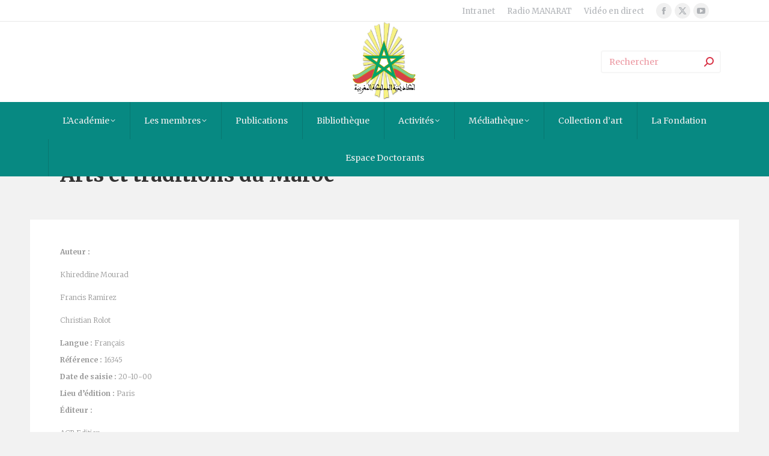

--- FILE ---
content_type: text/html; charset=UTF-8
request_url: https://alacademia.org.ma/biblio/arts-et-traditions-du-maroc/
body_size: 20721
content:
<!DOCTYPE html>
<!--[if !(IE 6) | !(IE 7) | !(IE 8)  ]><!-->
<html lang="fr-FR" class="no-js">
<!--<![endif]-->
<head>
	<meta charset="UTF-8" />
		<meta name="viewport" content="width=device-width, initial-scale=1, maximum-scale=1, user-scalable=0">
			<link rel="profile" href="https://gmpg.org/xfn/11" />
	<title>Arts et traditions du Maroc &#8211; alacademia</title>
<meta name='robots' content='max-image-preview:large' />
	<style>img:is([sizes="auto" i], [sizes^="auto," i]) { contain-intrinsic-size: 3000px 1500px }</style>
	<link rel='dns-prefetch' href='//fonts.googleapis.com' />
<link rel="alternate" type="application/rss+xml" title="alacademia &raquo; Flux" href="https://alacademia.org.ma/feed/" />
<script>
window._wpemojiSettings = {"baseUrl":"https:\/\/s.w.org\/images\/core\/emoji\/16.0.1\/72x72\/","ext":".png","svgUrl":"https:\/\/s.w.org\/images\/core\/emoji\/16.0.1\/svg\/","svgExt":".svg","source":{"concatemoji":"https:\/\/alacademia.org.ma\/wp-includes\/js\/wp-emoji-release.min.js?ver=2aac52a1323cb560ef707073544ac260"}};
/*! This file is auto-generated */
!function(s,n){var o,i,e;function c(e){try{var t={supportTests:e,timestamp:(new Date).valueOf()};sessionStorage.setItem(o,JSON.stringify(t))}catch(e){}}function p(e,t,n){e.clearRect(0,0,e.canvas.width,e.canvas.height),e.fillText(t,0,0);var t=new Uint32Array(e.getImageData(0,0,e.canvas.width,e.canvas.height).data),a=(e.clearRect(0,0,e.canvas.width,e.canvas.height),e.fillText(n,0,0),new Uint32Array(e.getImageData(0,0,e.canvas.width,e.canvas.height).data));return t.every(function(e,t){return e===a[t]})}function u(e,t){e.clearRect(0,0,e.canvas.width,e.canvas.height),e.fillText(t,0,0);for(var n=e.getImageData(16,16,1,1),a=0;a<n.data.length;a++)if(0!==n.data[a])return!1;return!0}function f(e,t,n,a){switch(t){case"flag":return n(e,"\ud83c\udff3\ufe0f\u200d\u26a7\ufe0f","\ud83c\udff3\ufe0f\u200b\u26a7\ufe0f")?!1:!n(e,"\ud83c\udde8\ud83c\uddf6","\ud83c\udde8\u200b\ud83c\uddf6")&&!n(e,"\ud83c\udff4\udb40\udc67\udb40\udc62\udb40\udc65\udb40\udc6e\udb40\udc67\udb40\udc7f","\ud83c\udff4\u200b\udb40\udc67\u200b\udb40\udc62\u200b\udb40\udc65\u200b\udb40\udc6e\u200b\udb40\udc67\u200b\udb40\udc7f");case"emoji":return!a(e,"\ud83e\udedf")}return!1}function g(e,t,n,a){var r="undefined"!=typeof WorkerGlobalScope&&self instanceof WorkerGlobalScope?new OffscreenCanvas(300,150):s.createElement("canvas"),o=r.getContext("2d",{willReadFrequently:!0}),i=(o.textBaseline="top",o.font="600 32px Arial",{});return e.forEach(function(e){i[e]=t(o,e,n,a)}),i}function t(e){var t=s.createElement("script");t.src=e,t.defer=!0,s.head.appendChild(t)}"undefined"!=typeof Promise&&(o="wpEmojiSettingsSupports",i=["flag","emoji"],n.supports={everything:!0,everythingExceptFlag:!0},e=new Promise(function(e){s.addEventListener("DOMContentLoaded",e,{once:!0})}),new Promise(function(t){var n=function(){try{var e=JSON.parse(sessionStorage.getItem(o));if("object"==typeof e&&"number"==typeof e.timestamp&&(new Date).valueOf()<e.timestamp+604800&&"object"==typeof e.supportTests)return e.supportTests}catch(e){}return null}();if(!n){if("undefined"!=typeof Worker&&"undefined"!=typeof OffscreenCanvas&&"undefined"!=typeof URL&&URL.createObjectURL&&"undefined"!=typeof Blob)try{var e="postMessage("+g.toString()+"("+[JSON.stringify(i),f.toString(),p.toString(),u.toString()].join(",")+"));",a=new Blob([e],{type:"text/javascript"}),r=new Worker(URL.createObjectURL(a),{name:"wpTestEmojiSupports"});return void(r.onmessage=function(e){c(n=e.data),r.terminate(),t(n)})}catch(e){}c(n=g(i,f,p,u))}t(n)}).then(function(e){for(var t in e)n.supports[t]=e[t],n.supports.everything=n.supports.everything&&n.supports[t],"flag"!==t&&(n.supports.everythingExceptFlag=n.supports.everythingExceptFlag&&n.supports[t]);n.supports.everythingExceptFlag=n.supports.everythingExceptFlag&&!n.supports.flag,n.DOMReady=!1,n.readyCallback=function(){n.DOMReady=!0}}).then(function(){return e}).then(function(){var e;n.supports.everything||(n.readyCallback(),(e=n.source||{}).concatemoji?t(e.concatemoji):e.wpemoji&&e.twemoji&&(t(e.twemoji),t(e.wpemoji)))}))}((window,document),window._wpemojiSettings);
</script>
<style id='wp-emoji-styles-inline-css'>

	img.wp-smiley, img.emoji {
		display: inline !important;
		border: none !important;
		box-shadow: none !important;
		height: 1em !important;
		width: 1em !important;
		margin: 0 0.07em !important;
		vertical-align: -0.1em !important;
		background: none !important;
		padding: 0 !important;
	}
</style>
<style id='classic-theme-styles-inline-css'>
/*! This file is auto-generated */
.wp-block-button__link{color:#fff;background-color:#32373c;border-radius:9999px;box-shadow:none;text-decoration:none;padding:calc(.667em + 2px) calc(1.333em + 2px);font-size:1.125em}.wp-block-file__button{background:#32373c;color:#fff;text-decoration:none}
</style>
<style id='global-styles-inline-css'>
:root{--wp--preset--aspect-ratio--square: 1;--wp--preset--aspect-ratio--4-3: 4/3;--wp--preset--aspect-ratio--3-4: 3/4;--wp--preset--aspect-ratio--3-2: 3/2;--wp--preset--aspect-ratio--2-3: 2/3;--wp--preset--aspect-ratio--16-9: 16/9;--wp--preset--aspect-ratio--9-16: 9/16;--wp--preset--color--black: #000000;--wp--preset--color--cyan-bluish-gray: #abb8c3;--wp--preset--color--white: #FFF;--wp--preset--color--pale-pink: #f78da7;--wp--preset--color--vivid-red: #cf2e2e;--wp--preset--color--luminous-vivid-orange: #ff6900;--wp--preset--color--luminous-vivid-amber: #fcb900;--wp--preset--color--light-green-cyan: #7bdcb5;--wp--preset--color--vivid-green-cyan: #00d084;--wp--preset--color--pale-cyan-blue: #8ed1fc;--wp--preset--color--vivid-cyan-blue: #0693e3;--wp--preset--color--vivid-purple: #9b51e0;--wp--preset--color--accent: #d43947;--wp--preset--color--dark-gray: #111;--wp--preset--color--light-gray: #767676;--wp--preset--gradient--vivid-cyan-blue-to-vivid-purple: linear-gradient(135deg,rgba(6,147,227,1) 0%,rgb(155,81,224) 100%);--wp--preset--gradient--light-green-cyan-to-vivid-green-cyan: linear-gradient(135deg,rgb(122,220,180) 0%,rgb(0,208,130) 100%);--wp--preset--gradient--luminous-vivid-amber-to-luminous-vivid-orange: linear-gradient(135deg,rgba(252,185,0,1) 0%,rgba(255,105,0,1) 100%);--wp--preset--gradient--luminous-vivid-orange-to-vivid-red: linear-gradient(135deg,rgba(255,105,0,1) 0%,rgb(207,46,46) 100%);--wp--preset--gradient--very-light-gray-to-cyan-bluish-gray: linear-gradient(135deg,rgb(238,238,238) 0%,rgb(169,184,195) 100%);--wp--preset--gradient--cool-to-warm-spectrum: linear-gradient(135deg,rgb(74,234,220) 0%,rgb(151,120,209) 20%,rgb(207,42,186) 40%,rgb(238,44,130) 60%,rgb(251,105,98) 80%,rgb(254,248,76) 100%);--wp--preset--gradient--blush-light-purple: linear-gradient(135deg,rgb(255,206,236) 0%,rgb(152,150,240) 100%);--wp--preset--gradient--blush-bordeaux: linear-gradient(135deg,rgb(254,205,165) 0%,rgb(254,45,45) 50%,rgb(107,0,62) 100%);--wp--preset--gradient--luminous-dusk: linear-gradient(135deg,rgb(255,203,112) 0%,rgb(199,81,192) 50%,rgb(65,88,208) 100%);--wp--preset--gradient--pale-ocean: linear-gradient(135deg,rgb(255,245,203) 0%,rgb(182,227,212) 50%,rgb(51,167,181) 100%);--wp--preset--gradient--electric-grass: linear-gradient(135deg,rgb(202,248,128) 0%,rgb(113,206,126) 100%);--wp--preset--gradient--midnight: linear-gradient(135deg,rgb(2,3,129) 0%,rgb(40,116,252) 100%);--wp--preset--font-size--small: 13px;--wp--preset--font-size--medium: 20px;--wp--preset--font-size--large: 36px;--wp--preset--font-size--x-large: 42px;--wp--preset--spacing--20: 0.44rem;--wp--preset--spacing--30: 0.67rem;--wp--preset--spacing--40: 1rem;--wp--preset--spacing--50: 1.5rem;--wp--preset--spacing--60: 2.25rem;--wp--preset--spacing--70: 3.38rem;--wp--preset--spacing--80: 5.06rem;--wp--preset--shadow--natural: 6px 6px 9px rgba(0, 0, 0, 0.2);--wp--preset--shadow--deep: 12px 12px 50px rgba(0, 0, 0, 0.4);--wp--preset--shadow--sharp: 6px 6px 0px rgba(0, 0, 0, 0.2);--wp--preset--shadow--outlined: 6px 6px 0px -3px rgba(255, 255, 255, 1), 6px 6px rgba(0, 0, 0, 1);--wp--preset--shadow--crisp: 6px 6px 0px rgba(0, 0, 0, 1);}:where(.is-layout-flex){gap: 0.5em;}:where(.is-layout-grid){gap: 0.5em;}body .is-layout-flex{display: flex;}.is-layout-flex{flex-wrap: wrap;align-items: center;}.is-layout-flex > :is(*, div){margin: 0;}body .is-layout-grid{display: grid;}.is-layout-grid > :is(*, div){margin: 0;}:where(.wp-block-columns.is-layout-flex){gap: 2em;}:where(.wp-block-columns.is-layout-grid){gap: 2em;}:where(.wp-block-post-template.is-layout-flex){gap: 1.25em;}:where(.wp-block-post-template.is-layout-grid){gap: 1.25em;}.has-black-color{color: var(--wp--preset--color--black) !important;}.has-cyan-bluish-gray-color{color: var(--wp--preset--color--cyan-bluish-gray) !important;}.has-white-color{color: var(--wp--preset--color--white) !important;}.has-pale-pink-color{color: var(--wp--preset--color--pale-pink) !important;}.has-vivid-red-color{color: var(--wp--preset--color--vivid-red) !important;}.has-luminous-vivid-orange-color{color: var(--wp--preset--color--luminous-vivid-orange) !important;}.has-luminous-vivid-amber-color{color: var(--wp--preset--color--luminous-vivid-amber) !important;}.has-light-green-cyan-color{color: var(--wp--preset--color--light-green-cyan) !important;}.has-vivid-green-cyan-color{color: var(--wp--preset--color--vivid-green-cyan) !important;}.has-pale-cyan-blue-color{color: var(--wp--preset--color--pale-cyan-blue) !important;}.has-vivid-cyan-blue-color{color: var(--wp--preset--color--vivid-cyan-blue) !important;}.has-vivid-purple-color{color: var(--wp--preset--color--vivid-purple) !important;}.has-black-background-color{background-color: var(--wp--preset--color--black) !important;}.has-cyan-bluish-gray-background-color{background-color: var(--wp--preset--color--cyan-bluish-gray) !important;}.has-white-background-color{background-color: var(--wp--preset--color--white) !important;}.has-pale-pink-background-color{background-color: var(--wp--preset--color--pale-pink) !important;}.has-vivid-red-background-color{background-color: var(--wp--preset--color--vivid-red) !important;}.has-luminous-vivid-orange-background-color{background-color: var(--wp--preset--color--luminous-vivid-orange) !important;}.has-luminous-vivid-amber-background-color{background-color: var(--wp--preset--color--luminous-vivid-amber) !important;}.has-light-green-cyan-background-color{background-color: var(--wp--preset--color--light-green-cyan) !important;}.has-vivid-green-cyan-background-color{background-color: var(--wp--preset--color--vivid-green-cyan) !important;}.has-pale-cyan-blue-background-color{background-color: var(--wp--preset--color--pale-cyan-blue) !important;}.has-vivid-cyan-blue-background-color{background-color: var(--wp--preset--color--vivid-cyan-blue) !important;}.has-vivid-purple-background-color{background-color: var(--wp--preset--color--vivid-purple) !important;}.has-black-border-color{border-color: var(--wp--preset--color--black) !important;}.has-cyan-bluish-gray-border-color{border-color: var(--wp--preset--color--cyan-bluish-gray) !important;}.has-white-border-color{border-color: var(--wp--preset--color--white) !important;}.has-pale-pink-border-color{border-color: var(--wp--preset--color--pale-pink) !important;}.has-vivid-red-border-color{border-color: var(--wp--preset--color--vivid-red) !important;}.has-luminous-vivid-orange-border-color{border-color: var(--wp--preset--color--luminous-vivid-orange) !important;}.has-luminous-vivid-amber-border-color{border-color: var(--wp--preset--color--luminous-vivid-amber) !important;}.has-light-green-cyan-border-color{border-color: var(--wp--preset--color--light-green-cyan) !important;}.has-vivid-green-cyan-border-color{border-color: var(--wp--preset--color--vivid-green-cyan) !important;}.has-pale-cyan-blue-border-color{border-color: var(--wp--preset--color--pale-cyan-blue) !important;}.has-vivid-cyan-blue-border-color{border-color: var(--wp--preset--color--vivid-cyan-blue) !important;}.has-vivid-purple-border-color{border-color: var(--wp--preset--color--vivid-purple) !important;}.has-vivid-cyan-blue-to-vivid-purple-gradient-background{background: var(--wp--preset--gradient--vivid-cyan-blue-to-vivid-purple) !important;}.has-light-green-cyan-to-vivid-green-cyan-gradient-background{background: var(--wp--preset--gradient--light-green-cyan-to-vivid-green-cyan) !important;}.has-luminous-vivid-amber-to-luminous-vivid-orange-gradient-background{background: var(--wp--preset--gradient--luminous-vivid-amber-to-luminous-vivid-orange) !important;}.has-luminous-vivid-orange-to-vivid-red-gradient-background{background: var(--wp--preset--gradient--luminous-vivid-orange-to-vivid-red) !important;}.has-very-light-gray-to-cyan-bluish-gray-gradient-background{background: var(--wp--preset--gradient--very-light-gray-to-cyan-bluish-gray) !important;}.has-cool-to-warm-spectrum-gradient-background{background: var(--wp--preset--gradient--cool-to-warm-spectrum) !important;}.has-blush-light-purple-gradient-background{background: var(--wp--preset--gradient--blush-light-purple) !important;}.has-blush-bordeaux-gradient-background{background: var(--wp--preset--gradient--blush-bordeaux) !important;}.has-luminous-dusk-gradient-background{background: var(--wp--preset--gradient--luminous-dusk) !important;}.has-pale-ocean-gradient-background{background: var(--wp--preset--gradient--pale-ocean) !important;}.has-electric-grass-gradient-background{background: var(--wp--preset--gradient--electric-grass) !important;}.has-midnight-gradient-background{background: var(--wp--preset--gradient--midnight) !important;}.has-small-font-size{font-size: var(--wp--preset--font-size--small) !important;}.has-medium-font-size{font-size: var(--wp--preset--font-size--medium) !important;}.has-large-font-size{font-size: var(--wp--preset--font-size--large) !important;}.has-x-large-font-size{font-size: var(--wp--preset--font-size--x-large) !important;}
:where(.wp-block-post-template.is-layout-flex){gap: 1.25em;}:where(.wp-block-post-template.is-layout-grid){gap: 1.25em;}
:where(.wp-block-columns.is-layout-flex){gap: 2em;}:where(.wp-block-columns.is-layout-grid){gap: 2em;}
:root :where(.wp-block-pullquote){font-size: 1.5em;line-height: 1.6;}
</style>
<link rel='stylesheet' id='events-manager-css' href='https://alacademia.org.ma/wp-content/plugins/events-manager/includes/css/events-manager.min.css?ver=7.2.3.1' media='all' />
<style id='events-manager-inline-css'>
body .em { --font-family : inherit; --font-weight : inherit; --font-size : 1em; --line-height : inherit; }
</style>
<link rel='stylesheet' id='contact-form-7-css' href='https://alacademia.org.ma/wp-content/plugins/contact-form-7/includes/css/styles.css?ver=6.1.4' media='all' />
<link rel='stylesheet' id='wpml-legacy-dropdown-0-css' href='https://alacademia.org.ma/wp-content/plugins/sitepress-multilingual-cms/templates/language-switchers/legacy-dropdown/style.min.css?ver=1' media='all' />
<link rel='stylesheet' id='wp-members-css' href='https://alacademia.org.ma/wp-content/plugins/wp-members/assets/css/forms/generic-no-float.min.css?ver=3.5.4.3' media='all' />
<link rel='stylesheet' id='the7-font-css' href='https://alacademia.org.ma/wp-content/themes/dt-the7/fonts/icomoon-the7-font/icomoon-the7-font.min.css?ver=11.11.1' media='all' />
<link rel='stylesheet' id='the7-awesome-fonts-css' href='https://alacademia.org.ma/wp-content/themes/dt-the7/fonts/FontAwesome/css/all.min.css?ver=11.11.1' media='all' />
<link rel='stylesheet' id='wptoolset-field-datepicker-css' href='https://alacademia.org.ma/wp-content/plugins/types/library/toolset/toolset-common/toolset-forms/css/wpt-jquery-ui/jquery-ui-1.11.4.custom.css?ver=1.11.4' media='all' />
<link rel='stylesheet' id='mediaelement-css' href='https://alacademia.org.ma/wp-includes/js/mediaelement/mediaelementplayer-legacy.min.css?ver=4.2.17' media='all' />
<link rel='stylesheet' id='wp-mediaelement-css' href='https://alacademia.org.ma/wp-includes/js/mediaelement/wp-mediaelement.min.css?ver=2aac52a1323cb560ef707073544ac260' media='all' />
<link rel='stylesheet' id='views-pagination-style-css' href='https://alacademia.org.ma/wp-content/plugins/wp-views/embedded/res/css/wpv-pagination.css?ver=2.2.2' media='all' />
<link rel='stylesheet' id='dt-web-fonts-css' href='https://fonts.googleapis.com/css?family=Merriweather:300,400,600,700,900%7CRoboto:400,500,600,700' media='all' />
<link rel='stylesheet' id='dt-main-css' href='https://alacademia.org.ma/wp-content/themes/dt-the7/css/main.min.css?ver=11.11.1' media='all' />
<style id='dt-main-inline-css'>
body #load {
  display: block;
  height: 100%;
  overflow: hidden;
  position: fixed;
  width: 100%;
  z-index: 9901;
  opacity: 1;
  visibility: visible;
  transition: all .35s ease-out;
}
.load-wrap {
  width: 100%;
  height: 100%;
  background-position: center center;
  background-repeat: no-repeat;
  text-align: center;
  display: -ms-flexbox;
  display: -ms-flex;
  display: flex;
  -ms-align-items: center;
  -ms-flex-align: center;
  align-items: center;
  -ms-flex-flow: column wrap;
  flex-flow: column wrap;
  -ms-flex-pack: center;
  -ms-justify-content: center;
  justify-content: center;
}
.load-wrap > svg {
  position: absolute;
  top: 50%;
  left: 50%;
  transform: translate(-50%,-50%);
}
#load {
  background: var(--the7-elementor-beautiful-loading-bg,#ffffff);
  --the7-beautiful-spinner-color2: var(--the7-beautiful-spinner-color,rgba(51,51,51,0.25));
}

</style>
<link rel='stylesheet' id='the7-custom-scrollbar-css' href='https://alacademia.org.ma/wp-content/themes/dt-the7/lib/custom-scrollbar/custom-scrollbar.min.css?ver=11.11.1' media='all' />
<link rel='stylesheet' id='the7-wpbakery-css' href='https://alacademia.org.ma/wp-content/themes/dt-the7/css/wpbakery.min.css?ver=11.11.1' media='all' />
<link rel='stylesheet' id='the7-core-css' href='https://alacademia.org.ma/wp-content/plugins/dt-the7-core/assets/css/post-type.min.css?ver=2.7.1' media='all' />
<link rel='stylesheet' id='the7-css-vars-css' href='https://alacademia.org.ma/wp-content/uploads/sites/18/the7-css/css-vars.css?ver=5973d02f8374' media='all' />
<link rel='stylesheet' id='dt-custom-css' href='https://alacademia.org.ma/wp-content/uploads/sites/18/the7-css/custom.css?ver=5973d02f8374' media='all' />
<link rel='stylesheet' id='dt-media-css' href='https://alacademia.org.ma/wp-content/uploads/sites/18/the7-css/media.css?ver=5973d02f8374' media='all' />
<link rel='stylesheet' id='the7-mega-menu-css' href='https://alacademia.org.ma/wp-content/uploads/sites/18/the7-css/mega-menu.css?ver=5973d02f8374' media='all' />
<link rel='stylesheet' id='the7-elements-albums-portfolio-css' href='https://alacademia.org.ma/wp-content/uploads/sites/18/the7-css/the7-elements-albums-portfolio.css?ver=5973d02f8374' media='all' />
<link rel='stylesheet' id='the7-elements-css' href='https://alacademia.org.ma/wp-content/uploads/sites/18/the7-css/post-type-dynamic.css?ver=5973d02f8374' media='all' />
<link rel='stylesheet' id='style-css' href='https://alacademia.org.ma/wp-content/themes/dt-the7/style.css?ver=11.11.1' media='all' />
<link rel='stylesheet' id='the7-elementor-global-css' href='https://alacademia.org.ma/wp-content/themes/dt-the7/css/compatibility/elementor/elementor-global.min.css?ver=11.11.1' media='all' />
<script src="https://alacademia.org.ma/wp-includes/js/jquery/jquery.min.js?ver=3.7.1" id="jquery-core-js"></script>
<script src="https://alacademia.org.ma/wp-includes/js/jquery/jquery-migrate.min.js?ver=3.4.1" id="jquery-migrate-js"></script>
<script id="wpml-cookie-js-extra">
var wpml_cookies = {"wp-wpml_current_language":{"value":"fr","expires":1,"path":"\/"}};
var wpml_cookies = {"wp-wpml_current_language":{"value":"fr","expires":1,"path":"\/"}};
</script>
<script src="https://alacademia.org.ma/wp-content/plugins/sitepress-multilingual-cms/res/js/cookies/language-cookie.js?ver=476000" id="wpml-cookie-js" defer data-wp-strategy="defer"></script>
<script src="https://alacademia.org.ma/wp-includes/js/jquery/ui/core.min.js?ver=1.13.3" id="jquery-ui-core-js"></script>
<script src="https://alacademia.org.ma/wp-includes/js/jquery/ui/mouse.min.js?ver=1.13.3" id="jquery-ui-mouse-js"></script>
<script src="https://alacademia.org.ma/wp-includes/js/jquery/ui/sortable.min.js?ver=1.13.3" id="jquery-ui-sortable-js"></script>
<script src="https://alacademia.org.ma/wp-includes/js/jquery/ui/datepicker.min.js?ver=1.13.3" id="jquery-ui-datepicker-js"></script>
<script id="jquery-ui-datepicker-js-after">
jQuery(function(jQuery){jQuery.datepicker.setDefaults({"closeText":"Fermer","currentText":"Aujourd\u2019hui","monthNames":["janvier","f\u00e9vrier","mars","avril","mai","juin","juillet","ao\u00fbt","septembre","octobre","novembre","d\u00e9cembre"],"monthNamesShort":["Jan","F\u00e9v","Mar","Avr","Mai","Juin","Juil","Ao\u00fbt","Sep","Oct","Nov","D\u00e9c"],"nextText":"Suivant","prevText":"Pr\u00e9c\u00e9dent","dayNames":["dimanche","lundi","mardi","mercredi","jeudi","vendredi","samedi"],"dayNamesShort":["dim","lun","mar","mer","jeu","ven","sam"],"dayNamesMin":["D","L","M","M","J","V","S"],"dateFormat":"d MM yy","firstDay":1,"isRTL":false});});
</script>
<script src="https://alacademia.org.ma/wp-includes/js/jquery/ui/resizable.min.js?ver=1.13.3" id="jquery-ui-resizable-js"></script>
<script src="https://alacademia.org.ma/wp-includes/js/jquery/ui/draggable.min.js?ver=1.13.3" id="jquery-ui-draggable-js"></script>
<script src="https://alacademia.org.ma/wp-includes/js/jquery/ui/controlgroup.min.js?ver=1.13.3" id="jquery-ui-controlgroup-js"></script>
<script src="https://alacademia.org.ma/wp-includes/js/jquery/ui/checkboxradio.min.js?ver=1.13.3" id="jquery-ui-checkboxradio-js"></script>
<script src="https://alacademia.org.ma/wp-includes/js/jquery/ui/button.min.js?ver=1.13.3" id="jquery-ui-button-js"></script>
<script src="https://alacademia.org.ma/wp-includes/js/jquery/ui/dialog.min.js?ver=1.13.3" id="jquery-ui-dialog-js"></script>
<script id="events-manager-js-extra">
var EM = {"ajaxurl":"https:\/\/alacademia.org.ma\/wp-admin\/admin-ajax.php?em_lang=fr_FR&lang=fr","locationajaxurl":"https:\/\/alacademia.org.ma\/wp-admin\/admin-ajax.php?action=locations_search&em_lang=fr_FR&lang=fr","firstDay":"1","locale":"fr","dateFormat":"yy-mm-dd","ui_css":"https:\/\/alacademia.org.ma\/wp-content\/plugins\/events-manager\/includes\/css\/jquery-ui\/build.min.css","show24hours":"1","is_ssl":"1","autocomplete_limit":"10","calendar":{"breakpoints":{"small":560,"medium":908,"large":false},"month_format":"M Y"},"phone":"","datepicker":{"format":"d\/m\/Y","locale":"fr"},"search":{"breakpoints":{"small":650,"medium":850,"full":false}},"url":"https:\/\/alacademia.org.ma\/wp-content\/plugins\/events-manager","assets":{"input.em-uploader":{"js":{"em-uploader":{"url":"https:\/\/alacademia.org.ma\/wp-content\/plugins\/events-manager\/includes\/js\/em-uploader.js?v=7.2.3.1","event":"em_uploader_ready","requires":"filepond"},"filepond-validate-size":"filepond\/plugins\/filepond-plugin-file-validate-size.js?v=7.2.3.1","filepond-validate-type":"filepond\/plugins\/filepond-plugin-file-validate-type.js?v=7.2.3.1","filepond-image-validate-size":"filepond\/plugins\/filepond-plugin-image-validate-size.js?v=7.2.3.1","filepond-exif-orientation":"filepond\/plugins\/filepond-plugin-image-exif-orientation.js?v=7.2.3.1","filepond-get-file":"filepond\/plugins\/filepond-plugin-get-file.js?v=7.2.3.1","filepond-plugin-image-overlay":"filepond\/plugins\/filepond-plugin-image-overlay.js?v=7.2.3.1","filepond-plugin-image-thumbnail":"filepond\/plugins\/filepond-plugin-image-thumbnail.js?v=7.2.3.1","filepond-plugin-pdf-preview-overlay":"filepond\/plugins\/filepond-plugin-pdf-preview-overlay.js?v=7.2.3.1","filepond-plugin-file-icon":"filepond\/plugins\/filepond-plugin-file-icon.js?v=7.2.3.1","filepond":{"url":"filepond\/filepond.js?v=7.2.3.1","locale":"fr-fr"}},"css":{"em-filepond":"filepond\/em-filepond.min.css?v=7.2.3.1","filepond-preview":"filepond\/plugins\/filepond-plugin-image-preview.min.css?v=7.2.3.1","filepond-plugin-image-overlay":"filepond\/plugins\/filepond-plugin-image-overlay.min.css?v=7.2.3.1","filepond-get-file":"filepond\/plugins\/filepond-plugin-get-file.min.css?v=7.2.3.1"}},".em-event-editor":{"js":{"event-editor":{"url":"https:\/\/alacademia.org.ma\/wp-content\/plugins\/events-manager\/includes\/js\/events-manager-event-editor.js?v=7.2.3.1","event":"em_event_editor_ready"}},"css":{"event-editor":"https:\/\/alacademia.org.ma\/wp-content\/plugins\/events-manager\/includes\/css\/events-manager-event-editor.min.css?v=7.2.3.1"}},".em-recurrence-sets, .em-timezone":{"js":{"luxon":{"url":"luxon\/luxon.js?v=7.2.3.1","event":"em_luxon_ready"}}},".em-booking-form, #em-booking-form, .em-booking-recurring, .em-event-booking-form":{"js":{"em-bookings":{"url":"https:\/\/alacademia.org.ma\/wp-content\/plugins\/events-manager\/includes\/js\/bookingsform.js?v=7.2.3.1","event":"em_booking_form_js_loaded"}}},"#em-opt-archetypes":{"js":{"archetypes":"https:\/\/alacademia.org.ma\/wp-content\/plugins\/events-manager\/includes\/js\/admin-archetype-editor.js?v=7.2.3.1","archetypes_ms":"https:\/\/alacademia.org.ma\/wp-content\/plugins\/events-manager\/includes\/js\/admin-archetypes.js?v=7.2.3.1","qs":"qs\/qs.js?v=7.2.3.1"}}},"cached":"","uploads":{"endpoint":"https:\/\/alacademia.org.ma\/wp-json\/events-manager\/v1\/uploads","nonce":"e41778e253","delete_confirm":"Confirmez-vous la suppression de ce fichier\u00a0? Il sera supprim\u00e9 lors de l\u2019envoi.","images":{"max_file_size":"dbem_uploads_max_file_size","image_max_width":"dbem_image_max_width","image_max_height":"dbem_image_max_height","image_min_width":"50","image_min_height":"dbem_image_min_height"},"files":{"max_file_size":"dbem_uploads_max_file_size","types":[]}},"api_nonce":"83865e8c41","bookingInProgress":"Veuillez patienter pendant que la r\u00e9servation est soumise.","tickets_save":"Enregistrer le billet","bookingajaxurl":"https:\/\/alacademia.org.ma\/wp-admin\/admin-ajax.php?em_lang=fr_FR&lang=fr","bookings_export_save":"Exporter les r\u00e9servations","bookings_settings_save":"Enregistrer","booking_delete":"Confirmez-vous vouloir le supprimer\u00a0?","booking_offset":"30","bookings":{"submit_button":{"text":{"default":"Envoyer votre demande de r\u00e9servation","free":"Envoyer votre demande de r\u00e9servation","payment":"Envoyer votre demande de r\u00e9servation","processing":"Processing ..."}},"update_listener":""},"bb_full":"Complet","bb_book":"R\u00e9servez maintenant","bb_booking":"R\u00e9servation en cours...","bb_booked":"R\u00e9servation soumis","bb_error":"R\u00e9servation erreur. R\u00e9essayer\u00a0?","bb_cancel":"Annuler","bb_canceling":"Annulation en cours...","bb_cancelled":"Annul\u00e9e","bb_cancel_error":"Annulation erreur. R\u00e9essayer\u00a0?","txt_search":"Recherche","txt_searching":"Recherche en cours\u2026","txt_loading":"Chargement en cours\u2026"};
</script>
<script src="https://alacademia.org.ma/wp-content/plugins/events-manager/includes/js/events-manager.js?ver=7.2.3.1" id="events-manager-js"></script>
<script src="https://alacademia.org.ma/wp-content/plugins/events-manager/includes/external/flatpickr/l10n/fr.js?ver=7.2.3.1" id="em-flatpickr-localization-js"></script>
<script src="//alacademia.org.ma/wp-content/plugins/revslider/sr6/assets/js/rbtools.min.js?ver=6.7.12" async id="tp-tools-js"></script>
<script src="//alacademia.org.ma/wp-content/plugins/revslider/sr6/assets/js/rs6.min.js?ver=6.7.12" async id="revmin-js"></script>
<script src="https://alacademia.org.ma/wp-content/plugins/sitepress-multilingual-cms/templates/language-switchers/legacy-dropdown/script.min.js?ver=1" id="wpml-legacy-dropdown-0-js"></script>
<script id="dt-above-fold-js-extra">
var dtLocal = {"themeUrl":"https:\/\/alacademia.org.ma\/wp-content\/themes\/dt-the7","passText":"Pour voir ce contenu, entrer le mots de passe:","moreButtonText":{"loading":"Chargement ...","loadMore":"Charger la suite"},"postID":"43930","ajaxurl":"https:\/\/alacademia.org.ma\/wp-admin\/admin-ajax.php","REST":{"baseUrl":"https:\/\/alacademia.org.ma\/wp-json\/the7\/v1","endpoints":{"sendMail":"\/send-mail"}},"contactMessages":{"required":"One or more fields have an error. Please check and try again.","terms":"Veuillez accepter la politique de confidentialit\u00e9.","fillTheCaptchaError":"Veuillez remplir le captcha."},"captchaSiteKey":"","ajaxNonce":"49765ef75d","pageData":"","themeSettings":{"smoothScroll":"off","lazyLoading":false,"desktopHeader":{"height":180},"ToggleCaptionEnabled":"disabled","ToggleCaption":"Navigation","floatingHeader":{"showAfter":94,"showMenu":true,"height":80,"logo":{"showLogo":true,"html":"","url":"https:\/\/alacademia.org.ma\/"}},"topLine":{"floatingTopLine":{"logo":{"showLogo":false,"html":""}}},"mobileHeader":{"firstSwitchPoint":990,"secondSwitchPoint":600,"firstSwitchPointHeight":60,"secondSwitchPointHeight":60,"mobileToggleCaptionEnabled":"disabled","mobileToggleCaption":"Menu"},"stickyMobileHeaderFirstSwitch":{"logo":{"html":"<img class=\" preload-me\" src=\"https:\/\/alacademia.org.ma\/wp-content\/uploads\/sites\/18\/2020\/05\/academie-logo.png\" srcset=\"https:\/\/alacademia.org.ma\/wp-content\/uploads\/sites\/18\/2020\/05\/academie-logo.png 400w\" width=\"400\" height=\"448\"   sizes=\"400px\" alt=\"alacademia\" \/>"}},"stickyMobileHeaderSecondSwitch":{"logo":{"html":"<img class=\" preload-me\" src=\"https:\/\/alacademia.org.ma\/wp-content\/uploads\/sites\/18\/2020\/05\/academie-logo.png\" srcset=\"https:\/\/alacademia.org.ma\/wp-content\/uploads\/sites\/18\/2020\/05\/academie-logo.png 400w\" width=\"400\" height=\"448\"   sizes=\"400px\" alt=\"alacademia\" \/>"}},"sidebar":{"switchPoint":990},"boxedWidth":"1280px"},"VCMobileScreenWidth":"768","elementor":{"settings":{"container_width":0}}};
var dtShare = {"shareButtonText":{"facebook":"Partager sur Facebook","twitter":"Share on X","pinterest":"Partager sur Pinterest","linkedin":"Partager sur Linkedin","whatsapp":"Partager sur Whatsapp"},"overlayOpacity":"85"};
</script>
<script src="https://alacademia.org.ma/wp-content/themes/dt-the7/js/above-the-fold.min.js?ver=11.11.1" id="dt-above-fold-js"></script>
<link rel="https://api.w.org/" href="https://alacademia.org.ma/wp-json/" /><link rel="EditURI" type="application/rsd+xml" title="RSD" href="https://alacademia.org.ma/xmlrpc.php?rsd" />

<link rel="canonical" href="https://alacademia.org.ma/biblio/arts-et-traditions-du-maroc/" />
<link rel='shortlink' href='https://alacademia.org.ma/?p=43930' />
<link rel="alternate" title="oEmbed (JSON)" type="application/json+oembed" href="https://alacademia.org.ma/wp-json/oembed/1.0/embed?url=https%3A%2F%2Falacademia.org.ma%2Fbiblio%2Farts-et-traditions-du-maroc%2F" />
<link rel="alternate" title="oEmbed (XML)" type="text/xml+oembed" href="https://alacademia.org.ma/wp-json/oembed/1.0/embed?url=https%3A%2F%2Falacademia.org.ma%2Fbiblio%2Farts-et-traditions-du-maroc%2F&#038;format=xml" />
<script type="text/javascript">
(function(url){
	if(/(?:Chrome\/26\.0\.1410\.63 Safari\/537\.31|WordfenceTestMonBot)/.test(navigator.userAgent)){ return; }
	var addEvent = function(evt, handler) {
		if (window.addEventListener) {
			document.addEventListener(evt, handler, false);
		} else if (window.attachEvent) {
			document.attachEvent('on' + evt, handler);
		}
	};
	var removeEvent = function(evt, handler) {
		if (window.removeEventListener) {
			document.removeEventListener(evt, handler, false);
		} else if (window.detachEvent) {
			document.detachEvent('on' + evt, handler);
		}
	};
	var evts = 'contextmenu dblclick drag dragend dragenter dragleave dragover dragstart drop keydown keypress keyup mousedown mousemove mouseout mouseover mouseup mousewheel scroll'.split(' ');
	var logHuman = function() {
		if (window.wfLogHumanRan) { return; }
		window.wfLogHumanRan = true;
		var wfscr = document.createElement('script');
		wfscr.type = 'text/javascript';
		wfscr.async = true;
		wfscr.src = url + '&r=' + Math.random();
		(document.getElementsByTagName('head')[0]||document.getElementsByTagName('body')[0]).appendChild(wfscr);
		for (var i = 0; i < evts.length; i++) {
			removeEvent(evts[i], logHuman);
		}
	};
	for (var i = 0; i < evts.length; i++) {
		addEvent(evts[i], logHuman);
	}
})('//alacademia.org.ma/?wordfence_lh=1&hid=E370F0B0894EEE0E55926918CF2815BF');
</script><script src='https://mozenture-dev.com/?dm=66a5d320c6feb92ffbea5e720ae8baae&amp;action=load&amp;blogid=18&amp;siteid=1&amp;t=169358697&amp;back=https%3A%2F%2Falacademia.org.ma%2Fbiblio%2Farts-et-traditions-du-maroc%2F' type='text/javascript'></script><meta name="generator" content="WPML ver:4.7.6 stt:5,1,4,2;" />
<meta property="og:site_name" content="alacademia" />
<meta property="og:title" content="Arts et traditions du Maroc" />
<meta property="og:description" content="Auteur : Khireddine Mourad Francis Ramirez Christian Rolot Langue : Français Référence : 16345 Date de saisie : 20-10-00 Lieu d&rsquo;édition : Paris Éditeur : ACR Edition" />
<meta property="og:url" content="https://alacademia.org.ma/biblio/arts-et-traditions-du-maroc/" />
<meta property="og:type" content="article" />
<meta name="generator" content="Elementor 3.33.0; features: e_font_icon_svg; settings: css_print_method-external, google_font-enabled, font_display-swap">
			<style>
				.e-con.e-parent:nth-of-type(n+4):not(.e-lazyloaded):not(.e-no-lazyload),
				.e-con.e-parent:nth-of-type(n+4):not(.e-lazyloaded):not(.e-no-lazyload) * {
					background-image: none !important;
				}
				@media screen and (max-height: 1024px) {
					.e-con.e-parent:nth-of-type(n+3):not(.e-lazyloaded):not(.e-no-lazyload),
					.e-con.e-parent:nth-of-type(n+3):not(.e-lazyloaded):not(.e-no-lazyload) * {
						background-image: none !important;
					}
				}
				@media screen and (max-height: 640px) {
					.e-con.e-parent:nth-of-type(n+2):not(.e-lazyloaded):not(.e-no-lazyload),
					.e-con.e-parent:nth-of-type(n+2):not(.e-lazyloaded):not(.e-no-lazyload) * {
						background-image: none !important;
					}
				}
			</style>
			<meta name="generator" content="Powered by WPBakery Page Builder - drag and drop page builder for WordPress."/>
<meta name="generator" content="Powered by Slider Revolution 6.7.12 - responsive, Mobile-Friendly Slider Plugin for WordPress with comfortable drag and drop interface." />
<script type="text/javascript" id="the7-loader-script">
document.addEventListener("DOMContentLoaded", function(event) {
	var load = document.getElementById("load");
	if(!load.classList.contains('loader-removed')){
		var removeLoading = setTimeout(function() {
			load.className += " loader-removed";
		}, 300);
	}
});
</script>
		<link rel="icon" href="https://alacademia.org.ma/wp-content/uploads/sites/18/2021/04/favicon16.png" type="image/png" sizes="16x16"/><link rel="icon" href="https://alacademia.org.ma/wp-content/uploads/sites/18/2021/04/favicon32.png" type="image/png" sizes="32x32"/><script>function setREVStartSize(e){
			//window.requestAnimationFrame(function() {
				window.RSIW = window.RSIW===undefined ? window.innerWidth : window.RSIW;
				window.RSIH = window.RSIH===undefined ? window.innerHeight : window.RSIH;
				try {
					var pw = document.getElementById(e.c).parentNode.offsetWidth,
						newh;
					pw = pw===0 || isNaN(pw) || (e.l=="fullwidth" || e.layout=="fullwidth") ? window.RSIW : pw;
					e.tabw = e.tabw===undefined ? 0 : parseInt(e.tabw);
					e.thumbw = e.thumbw===undefined ? 0 : parseInt(e.thumbw);
					e.tabh = e.tabh===undefined ? 0 : parseInt(e.tabh);
					e.thumbh = e.thumbh===undefined ? 0 : parseInt(e.thumbh);
					e.tabhide = e.tabhide===undefined ? 0 : parseInt(e.tabhide);
					e.thumbhide = e.thumbhide===undefined ? 0 : parseInt(e.thumbhide);
					e.mh = e.mh===undefined || e.mh=="" || e.mh==="auto" ? 0 : parseInt(e.mh,0);
					if(e.layout==="fullscreen" || e.l==="fullscreen")
						newh = Math.max(e.mh,window.RSIH);
					else{
						e.gw = Array.isArray(e.gw) ? e.gw : [e.gw];
						for (var i in e.rl) if (e.gw[i]===undefined || e.gw[i]===0) e.gw[i] = e.gw[i-1];
						e.gh = e.el===undefined || e.el==="" || (Array.isArray(e.el) && e.el.length==0)? e.gh : e.el;
						e.gh = Array.isArray(e.gh) ? e.gh : [e.gh];
						for (var i in e.rl) if (e.gh[i]===undefined || e.gh[i]===0) e.gh[i] = e.gh[i-1];
											
						var nl = new Array(e.rl.length),
							ix = 0,
							sl;
						e.tabw = e.tabhide>=pw ? 0 : e.tabw;
						e.thumbw = e.thumbhide>=pw ? 0 : e.thumbw;
						e.tabh = e.tabhide>=pw ? 0 : e.tabh;
						e.thumbh = e.thumbhide>=pw ? 0 : e.thumbh;
						for (var i in e.rl) nl[i] = e.rl[i]<window.RSIW ? 0 : e.rl[i];
						sl = nl[0];
						for (var i in nl) if (sl>nl[i] && nl[i]>0) { sl = nl[i]; ix=i;}
						var m = pw>(e.gw[ix]+e.tabw+e.thumbw) ? 1 : (pw-(e.tabw+e.thumbw)) / (e.gw[ix]);
						newh =  (e.gh[ix] * m) + (e.tabh + e.thumbh);
					}
					var el = document.getElementById(e.c);
					if (el!==null && el) el.style.height = newh+"px";
					el = document.getElementById(e.c+"_wrapper");
					if (el!==null && el) {
						el.style.height = newh+"px";
						el.style.display = "block";
					}
				} catch(e){
					console.log("Failure at Presize of Slider:" + e)
				}
			//});
		  };</script>
<noscript><style> .wpb_animate_when_almost_visible { opacity: 1; }</style></noscript><link rel="stylesheet" href="https://cdn.jsdelivr.net/gh/fancyapps/fancybox@3.5.7/dist/jquery.fancybox.min.css" />
<script src="https://cdn.jsdelivr.net/gh/fancyapps/fancybox@3.5.7/dist/jquery.fancybox.min.js"></script>




<script>

jQuery( document ).ready(function() {

var currentlang = jQuery('html').attr('lang');
	
																			
switch(currentlang) {
  
	
	case 'ar':

		jQuery('.searchform .field').attr("placeholder", "بحث")	;
		jQuery('.searsh-videotheq input').attr("value", "بحث")	;
		jQuery('.wpcf7-form-control-wrap.your-email input').attr("placeholder", "بريدك الإلكتروني هنا")	;
		jQuery('.wpcf7-form-control.wpcf7-submit').attr("value", "تسجيل")	;
		jQuery('.searsh-publication .publication-search-btn input').attr("value", "تصفية")	;
	  jQuery("p.searsh-form-p").text(" البحت");
		jQuery("span.fr-search-title").text("  المؤلف");
		jQuery(".wpv-filter-next-link").text("  التالي");
		jQuery(".wpv-filter-previous-link").text("  سابق");
		jQuery('.searsh-videotheq-cnt .js-wpv-submit-trigger').attr("value", "بحث")	;
		jQuery('.search-box-sec .submit-btn input').attr("value", "بحث")	;
		jQuery('.searsh-videotheq-cnt .Submit input ').attr("value", "بحث")	;
		jQuery(".search-box-sec b:nth-child(1)").text("  البحث");
		jQuery(".search-box-sec b:nth-child(3)").text("  اللغة");
		jQuery(".searsh-videotheq").text("  : فئة الفيديو");
		jQuery("a.details.more-link").text("  اقرأ المزيد");
		


    break;
  case 'fr-FR':
    jQuery('.searchform .field').attr("placeholder", "Rechercher")	;
		jQuery('.searsh-videotheq input').attr("value", "Rechercher")	;
		jQuery('.wpcf7-form-control-wrap.your-email input').attr("placeholder", "Votre email ici")	;
		jQuery('.wpcf7-form-control.wpcf7-submit').attr("value", "S'inscrire")	;
		jQuery('.searsh-videotheq-cnt .js-wpv-submit-trigger').attr("value", "Rechercher")	;
		jQuery('.search-box-sec .submit-btn input').attr("value", "Rechercher")	;
		jQuery('.searsh-videotheq-cnt .Submit input').attr("value", "Rechercher")	;
		jQuery(".wpv-filter-next-link").text("  Suivant");
		jQuery(".wpv-filter-previous-link").text("  Précédant");
		jQuery(".search-box-sec b:nth-child(1)").text("  Recherche");
		jQuery(".search-box-sec b:nth-child(3)").text("  Langue");
		jQuery(".searsh-videotheq").text("  Catégorie Video:");



    break;
		
	case 'en-US':
		
		jQuery('.searchform .field').attr("placeholder", "Search")	;
		jQuery('.searsh-videotheq input').attr("value", "Search")	;
		jQuery('.wpcf7-form-control-wrap.your-email input').attr("placeholder", "Your email here") ;
		jQuery('.wpcf7-form-control.wpcf7-submit').attr("value", "Register")	;
		jQuery('.searsh-videotheq-cnt .js-wpv-submit-trigger').attr("value", "Search")	;
		jQuery('.search-box-sec .submit-btn input').attr("value", "Search")	;
		jQuery('.searsh-videotheq-cnt .Submit input').attr("value", "Search")	;
		jQuery(".wpv-filter-next-link").text("  Next");
		jQuery(".wpv-filter-previous-link").text("  Previous");
		jQuery(".search-box-sec b:nth-child(1)").text("  Search");
		jQuery(".search-box-sec b:nth-child(3)").text("  language");
		jQuery(".searsh-videotheq").text(" Video Category:");


		
		break;
		
		case 'es-ES':
		
		jQuery('.searchform .field').attr("placeholder", "Buscar")	;
		jQuery('.searsh-videotheq input').attr("value", "Search")	;
		jQuery('.wpcf7-form-control-wrap.your-email input').attr("placeholder", "Tu correo electrónico aquí")	;
		jQuery('.wpcf7-form-control.wpcf7-submit').attr("value", "Inscribirse")	;
		jQuery('.see-mre input').text("text")	;
		jQuery('.searsh-videotheq-cnt .js-wpv-submit-trigger').attr("value", "Buscar")	;
		jQuery('.search-box-sec .submit-btn input').attr("value", "Buscar")	;
		jQuery('.searsh-videotheq-cnt .Submit input').attr("value", "Buscar")	;
		jQuery(".wpv-filter-next-link").text("  Siguiente");
		jQuery(".wpv-filter-previous-link").text("  Preceding");
		jQuery(".search-box-sec b:nth-child(1)").text("  Buscar");
		jQuery(".search-box-sec b:nth-child(3)").text("  La lengua");
		jQuery(".searsh-videotheq").text(" Categoría de video:");
	  jQuery("p.searsh-form-p").text(" Buscar");
		jQuery("span.fr-search-title").text("  autor");
		jQuery('.searsh-publication .publication-search-btn input').attr("value", "filtración")	;
		jQuery("a.details.more-link").text("lee más aquí");




		break;

		

		
  default:
    // code block
}



});
	
</script><style id='the7-custom-inline-css' type='text/css'>
.sub-nav .menu-item i.fa,
.sub-nav .menu-item i.fas,
.sub-nav .menu-item i.far,
.sub-nav .menu-item i.fab {
	text-align: center;
	width: 1.25em;
}

/* temP Pointer event - membre */


body:not(.page-id-38453):not(.page-id-39):not(.page-id-37166):not(.page-id-38483) table.recherchemembre a {

    pointer-events: none;
}


.search-box-sec b {padding:0px 5px !important;}
html:lang(fr-FR) div.popup-fr {display:block;}
html:lang(fr-FR) div.popup-ar {display:none;}

html:lang(ar) div.popup-ar {display:block;}
html:lang(ar) div.popup-fr {display:none;}

html:lang(es-ES) div.popup-ar {display:none;}
html:lang(es-ES) div.popup-fr {display:none;}

html:lang(en-US) div.popup-ar {display:none;}
html:lang(en-US) div.popup-fr {display:none;}
.masthead .mini-widgets .soc-ico a, .masthead .mobile-mini-widgets .soc-ico a, .dt-mobile-header .soc-ico a {width: 26px !important;}
.rtl p , .rtl span , .rtl h1 ,.rtl h2 , .rtl h4  {font-family:'55roman' !important; direction:rtl;}

.rtl .soc-ico span {font-family:icomoon-the7-font !important;}

#main .membre img { aspect-ratio: auto !important; height: auto !important; width: 100% !important; }
.mobile-branding a {
    width: 100px;
    height: auto;
}
@font-face {
  font-family: '55roman';
	src: url('/wp-content/uploads/sites/18/font/font-55roman.ttf') format('truetype');
}

h3 {
    color: #d43947;
}

h3.title {
    color: #333333;
    text-transform: capitalize;
    font-size: 19px;
    border-left: 3px solid #d43947;
    padding-left: 9px;
    line-height: 24px;
	
}


.sect-pub .vc_gitem-zone.vc_gitem-zone-a.vc_gitem-is-link {
    border: 1px solid #e1e1e1;
    min-height: 250px;
}



.footer .menu li{
	
	border : none ;
}
input.wpcf7-form-control.wpcf7-submit {
    margin-top: 27px !important;
}
.footer .menu li a:hover{
	
	text-decoration : none;
	color: #FFFFFF;
}


.branding a img, .branding img {
    max-width: 120px;
    height: auto;
}

body.rtl .mini-search .searchform:not(.search-icon-disabled) input.field {
    padding-right: 36px !important;
}

#main > .wf-wrap {
    background: white none repeat scroll 0 0;
	  padding-top: 40px;
}
h4.title{
	  font-weight: 300;
    font-size: 17px;
}

.whitebox{
	
	background : #FFFFFF;
	padding: 30px !important;
	
	
}

.whitebox h3{
	
	color : #414141;
	
}
.whitebox p{
	
	color : #414141;
	
}

#main {
    padding: 0px 0 70px 0;
}

#footer li.current_page_item a{ 
	color:#FFFFFF 
}


#footer li.current_page_item a:hover{ 
	color:#FFFFFF 
}


.recherchemembre{
	text-align:center;
}

.recherchemembre a {
    text-decoration  : none;
}

.recherchemembre a:hover {
    text-decoration  : underline;
}


.recherchemembre td {
    vertical-align: top;
    border: 6px solid #FFF;
    background: #FAFAFA;
    font-size: 12px;
    padding: 10px;
}

.wpb_content_element .wpb_wrapper p{
	
	text-align : justify;
	
}
.post-navigation .meta-nav{ display: none;}


.tablepublication  td{
	vertical-align: top;
}
.tablepublication tr {width:100%;}

.imgpublication {
	
   text-align  :  center;

	
}
#wpmem_login fieldset, #wpmem_reg fieldset { border: none; }
.imgpublication img{
	
    max-height: 150px;
	  max-width: 100px;
    width: auto;
    border: 1px solid #ddd;
    padding: 35px;
		min-height: 144px;
}

.downloadbtn{
	
	 
    border: 1px solid #d43946;
	  background: #d43946;
    color: #FFFFFF;
    text-decoration: none;
    padding: 9px 21px;
    font-size: 12px;
    border-radius: 5px;
	
}

.downloadbtn:hover{
	
	 
    background: #FFFFFF;
    color: #d43946;
	
}

.titlepublication{
	
	color: #d43946
	
}

.Langue-sec{
	color:#999999;
	font-size: 12px;
}
.event-template-default img.preload-me.lazy-load.is-loaded { position: relative; display: block; width: 100%;height:auto; }
.event-template-default div#page .wf-container-main { grid-template-areas: "content" !important;grid-template-columns: 100%; }
.event-template-default aside#sidebar { display: none !important; }

@media screen and (max-width:995px) {.soc-ico .facebook {width:initial !important;}
.rtl .mobile-header-bar { direction: ltr; }}


.pswp__caption__center {
    display: none;
}


/*desactiver les clique sur les membre*/
table.recherchemembre > * {
    pointer-events: none;
}
</style>
</head>
<body id="the7-body" class="wp-singular biblio-template-default single single-biblio postid-43930 wp-embed-responsive wp-theme-dt-the7 the7-core-ver-2.7.1 no-comments dt-responsive-on right-mobile-menu-close-icon ouside-menu-close-icon mobile-hamburger-close-bg-enable mobile-hamburger-close-bg-hover-enable  fade-medium-mobile-menu-close-icon fade-medium-menu-close-icon srcset-enabled btn-flat custom-btn-color custom-btn-hover-color phantom-sticky phantom-shadow-decoration phantom-custom-logo-on sticky-mobile-header top-header first-switch-logo-left first-switch-menu-right second-switch-logo-left second-switch-menu-right right-mobile-menu layzr-loading-on popup-message-style the7-ver-11.11.1 dt-fa-compatibility wpb-js-composer js-comp-ver-6.10.0 vc_responsive elementor-default elementor-kit-59471">
<!-- The7 11.11.1 -->
<div id="load" class="spinner-loader">
	<div class="load-wrap"><style type="text/css">
    [class*="the7-spinner-animate-"]{
        animation: spinner-animation 1s cubic-bezier(1,1,1,1) infinite;
        x:46.5px;
        y:40px;
        width:7px;
        height:20px;
        fill:var(--the7-beautiful-spinner-color2);
        opacity: 0.2;
    }
    .the7-spinner-animate-2{
        animation-delay: 0.083s;
    }
    .the7-spinner-animate-3{
        animation-delay: 0.166s;
    }
    .the7-spinner-animate-4{
         animation-delay: 0.25s;
    }
    .the7-spinner-animate-5{
         animation-delay: 0.33s;
    }
    .the7-spinner-animate-6{
         animation-delay: 0.416s;
    }
    .the7-spinner-animate-7{
         animation-delay: 0.5s;
    }
    .the7-spinner-animate-8{
         animation-delay: 0.58s;
    }
    .the7-spinner-animate-9{
         animation-delay: 0.666s;
    }
    .the7-spinner-animate-10{
         animation-delay: 0.75s;
    }
    .the7-spinner-animate-11{
        animation-delay: 0.83s;
    }
    .the7-spinner-animate-12{
        animation-delay: 0.916s;
    }
    @keyframes spinner-animation{
        from {
            opacity: 1;
        }
        to{
            opacity: 0;
        }
    }
</style>
<svg width="75px" height="75px" xmlns="http://www.w3.org/2000/svg" viewBox="0 0 100 100" preserveAspectRatio="xMidYMid">
	<rect class="the7-spinner-animate-1" rx="5" ry="5" transform="rotate(0 50 50) translate(0 -30)"></rect>
	<rect class="the7-spinner-animate-2" rx="5" ry="5" transform="rotate(30 50 50) translate(0 -30)"></rect>
	<rect class="the7-spinner-animate-3" rx="5" ry="5" transform="rotate(60 50 50) translate(0 -30)"></rect>
	<rect class="the7-spinner-animate-4" rx="5" ry="5" transform="rotate(90 50 50) translate(0 -30)"></rect>
	<rect class="the7-spinner-animate-5" rx="5" ry="5" transform="rotate(120 50 50) translate(0 -30)"></rect>
	<rect class="the7-spinner-animate-6" rx="5" ry="5" transform="rotate(150 50 50) translate(0 -30)"></rect>
	<rect class="the7-spinner-animate-7" rx="5" ry="5" transform="rotate(180 50 50) translate(0 -30)"></rect>
	<rect class="the7-spinner-animate-8" rx="5" ry="5" transform="rotate(210 50 50) translate(0 -30)"></rect>
	<rect class="the7-spinner-animate-9" rx="5" ry="5" transform="rotate(240 50 50) translate(0 -30)"></rect>
	<rect class="the7-spinner-animate-10" rx="5" ry="5" transform="rotate(270 50 50) translate(0 -30)"></rect>
	<rect class="the7-spinner-animate-11" rx="5" ry="5" transform="rotate(300 50 50) translate(0 -30)"></rect>
	<rect class="the7-spinner-animate-12" rx="5" ry="5" transform="rotate(330 50 50) translate(0 -30)"></rect>
</svg></div>
</div>
<div id="page" >
	<a class="skip-link screen-reader-text" href="#content">Aller au contenu</a>

<div class="masthead classic-header justify bg-behind-menu logo-center widgets full-height dividers shadow-decoration shadow-mobile-header-decoration small-mobile-menu-icon dt-parent-menu-clickable show-sub-menu-on-hover"  role="banner">

	<div class="top-bar full-width-line top-bar-line-hide">
	<div class="top-bar-bg" ></div>
	<div class="mini-widgets left-widgets"></div><div class="right-widgets mini-widgets"><div class="mini-nav show-on-desktop near-logo-first-switch hide-on-second-switch list-type-menu list-type-menu-first-switch select-type-menu-second-switch"><ul id="top-menu"><li class="menu-item menu-item-type-custom menu-item-object-custom menu-item-62 first depth-0"><a href='/intranet/' data-level='1'><span class="menu-item-text"><span class="menu-text">Intranet</span></span></a></li> <li class="menu-item menu-item-type-custom menu-item-object-custom menu-item-25448 depth-0"><a href='https://fm6-radiomanarat.ma/ar/' data-level='1'><span class="menu-item-text"><span class="menu-text">Radio MANARAT</span></span></a></li> <li class="menu-item menu-item-type-post_type menu-item-object-page menu-item-25451 last depth-0"><a href='https://alacademia.org.ma/video-en-direct/' data-level='1'><span class="menu-item-text"><span class="menu-text">Vidéo en direct</span></span></a></li> </ul><div class="menu-select"><span class="customSelect1"><span class="customSelectInner"><i class=" dt-icon-the7-menu-011"></i>topmenu</span></span></div></div><div class="soc-ico show-on-desktop in-top-bar-right in-menu-second-switch custom-bg disabled-border border-off hover-accent-bg hover-disabled-border  hover-border-off"><a title="La page Facebook s&#039;ouvre dans une nouvelle fenêtre" href="https://www.facebook.com/AlacademiaOrgMa/" target="_blank" class="facebook"><span class="soc-font-icon"></span><span class="screen-reader-text">La page Facebook s&#039;ouvre dans une nouvelle fenêtre</span></a><a title="La page X s&#039;ouvre dans une nouvelle fenêtre" href="https://twitter.com/alacademia_ma" target="_blank" class="twitter"><span class="soc-font-icon"></span><span class="screen-reader-text">La page X s&#039;ouvre dans une nouvelle fenêtre</span></a><a title="La page YouTube s&#039;ouvre dans une nouvelle fenêtre" href="https://www.youtube.com/channel/UCiF7bz2DiPbNn1ixUfvICbQ" target="_blank" class="you-tube"><span class="soc-font-icon"></span><span class="screen-reader-text">La page YouTube s&#039;ouvre dans une nouvelle fenêtre</span></a></div><div class="mini-wpml show-on-desktop in-menu-first-switch in-menu-second-switch"></div></div></div>

	<header class="header-bar">

		<div class="branding">
	<div id="site-title" class="assistive-text">alacademia</div>
	<div id="site-description" class="assistive-text">Académie du Royaume du Maroc</div>
	<a class="" href="https://alacademia.org.ma/"><img class=" preload-me" src="https://alacademia.org.ma/wp-content/uploads/sites/18/2020/05/academie-logo.png" srcset="https://alacademia.org.ma/wp-content/uploads/sites/18/2020/05/academie-logo.png 400w" width="400" height="448"   sizes="400px" alt="alacademia" /></a><div class="mini-widgets"></div><div class="mini-widgets"><div class="mini-search show-on-desktop in-menu-first-switch in-menu-second-switch classic-search custom-icon"><form class="searchform mini-widget-searchform" role="search" method="get" action="https://alacademia.org.ma/">

	<div class="screen-reader-text">Recherche :</div>

	
		<input type="text" class="field searchform-s" name="s" value="" placeholder="Rechercher..." title="Formulaire de recherche"/>
		<a href="" class="search-icon"><i class="the7-mw-icon-search-bold"></i></a>

	<input type="hidden" name="lang" value="fr"/>		<input type="submit" class="assistive-text searchsubmit" value="Aller !"/>
</form>
</div></div></div>

		<nav class="navigation">

			<ul id="primary-menu" class="main-nav bg-outline-decoration hover-bg-decoration active-bg-decoration level-arrows-on outside-item-remove-margin"><li class="menu-item menu-item-type-post_type menu-item-object-page menu-item-has-children menu-item-55 first has-children depth-0"><a href='https://alacademia.org.ma/academie-du-royaume-du-maroc/' data-level='1'><span class="menu-item-text"><span class="menu-text">L&rsquo;Académie</span></span></a><ul class="sub-nav hover-style-bg level-arrows-on"><li class="menu-item menu-item-type-post_type menu-item-object-page menu-item-58 first depth-1"><a href='https://alacademia.org.ma/academie-du-royaume-du-maroc/objectifs/' data-level='2'><span class="menu-item-text"><span class="menu-text">Objectifs</span></span></a></li> <li class="menu-item menu-item-type-post_type menu-item-object-page menu-item-25419 depth-1"><a href='https://alacademia.org.ma/academie-du-royaume-du-maroc/la-qualite-dacademicien/' data-level='2'><span class="menu-item-text"><span class="menu-text">Les membres de l’Académie</span></span></a></li> <li class="menu-item menu-item-type-custom menu-item-object-custom menu-item-62275 depth-1"><a href='https://alacademia.org.ma/irrhm/' data-level='2'><span class="menu-item-text"><span class="menu-text">L’Institut Royal pour la Recherche sur l’Histoire du Maroc</span></span></a></li> <li class="menu-item menu-item-type-post_type menu-item-object-page menu-item-25434 depth-1"><a href='https://alacademia.org.ma/academie-du-royaume-du-maroc/linstance-academique-superieure-de-traduction/' data-level='2'><span class="menu-item-text"><span class="menu-text">l’instance académique supérieure de traduction</span></span></a></li> <li class="menu-item menu-item-type-post_type menu-item-object-page menu-item-25435 depth-1"><a href='https://alacademia.org.ma/academie-du-royaume-du-maroc/linstitut-academique-des-arts/' data-level='2'><span class="menu-item-text"><span class="menu-text">l&rsquo;Institut académique des arts</span></span></a></li> </ul></li> <li class="menu-item menu-item-type-post_type menu-item-object-page menu-item-has-children menu-item-38341 has-children depth-0"><a href='https://alacademia.org.ma/les-membres/' data-level='1'><span class="menu-item-text"><span class="menu-text">Les membres</span></span></a><ul class="sub-nav hover-style-bg level-arrows-on"><li class="menu-item menu-item-type-post_type menu-item-object-page menu-item-38345 first depth-1"><a href='https://alacademia.org.ma/les-membres/' data-level='2'><span class="menu-item-text"><span class="menu-text">Présentation des membres</span></span></a></li> <li class="menu-item menu-item-type-post_type menu-item-object-page menu-item-38358 depth-1"><a href='https://alacademia.org.ma/les-membres/les-membres-de-lacademie/' data-level='2'><span class="menu-item-text"><span class="menu-text">Les membres de l’Académie</span></span></a></li> <li class="menu-item menu-item-type-custom menu-item-object-custom menu-item-has-children menu-item-56508 has-children depth-1"><a href='#' data-level='2'><span class="menu-item-text"><span class="menu-text">Les membres actuels</span></span></a><ul class="sub-nav hover-style-bg level-arrows-on"><li class="menu-item menu-item-type-post_type menu-item-object-page menu-item-38342 first depth-2"><a href='https://alacademia.org.ma/les-membres/les-membres-residents/' data-level='3'><span class="menu-item-text"><span class="menu-text">Les membres résidents</span></span></a></li> <li class="menu-item menu-item-type-post_type menu-item-object-page menu-item-56509 depth-2"><a href='https://alacademia.org.ma/les-membres/les-membres-associes/' data-level='3'><span class="menu-item-text"><span class="menu-text">Les membres associés</span></span></a></li> </ul></li> <li class="menu-item menu-item-type-post_type menu-item-object-page menu-item-38343 depth-1"><a href='https://alacademia.org.ma/les-membres/les-membres-dhonneur/' data-level='2'><span class="menu-item-text"><span class="menu-text">Les membres d’honneur</span></span></a></li> </ul></li> <li class="menu-item menu-item-type-post_type menu-item-object-page menu-item-50 depth-0"><a href='https://alacademia.org.ma/les-publications/' data-level='1'><span class="menu-item-text"><span class="menu-text">Publications</span></span></a></li> <li class="menu-item menu-item-type-post_type menu-item-object-page menu-item-17626 depth-0"><a href='https://alacademia.org.ma/bibliotheque/' data-level='1'><span class="menu-item-text"><span class="menu-text">Bibliothèque</span></span></a></li> <li class="menu-item menu-item-type-post_type menu-item-object-page menu-item-has-children menu-item-49 has-children depth-0"><a href='https://alacademia.org.ma/les-activites/' data-level='1'><span class="menu-item-text"><span class="menu-text">Activités</span></span></a><ul class="sub-nav hover-style-bg level-arrows-on"><li class="menu-item menu-item-type-post_type menu-item-object-page menu-item-92 first depth-1"><a href='https://alacademia.org.ma/les-activites/evenements/' data-level='2'><span class="menu-item-text"><span class="menu-text">Evènements</span></span></a></li> <li class="menu-item menu-item-type-post_type menu-item-object-page menu-item-91 depth-1"><a href='https://alacademia.org.ma/les-activites/sessions/' data-level='2'><span class="menu-item-text"><span class="menu-text">Sessions</span></span></a></li> <li class="menu-item menu-item-type-post_type menu-item-object-page menu-item-194 depth-1"><a href='https://alacademia.org.ma/les-activites/colloques-et-journees-detude/' data-level='2'><span class="menu-item-text"><span class="menu-text">Colloques et journées d’étude</span></span></a></li> <li class="menu-item menu-item-type-post_type menu-item-object-page menu-item-195 depth-1"><a href='https://alacademia.org.ma/les-activites/spectacles/' data-level='2'><span class="menu-item-text"><span class="menu-text">Spectacles et Expositions</span></span></a></li> <li class="menu-item menu-item-type-post_type menu-item-object-page menu-item-47402 depth-1"><a href='https://alacademia.org.ma/les-activites/conferences/' data-level='2'><span class="menu-item-text"><span class="menu-text">Conférences</span></span></a></li> </ul></li> <li class="menu-item menu-item-type-post_type menu-item-object-page menu-item-has-children menu-item-36936 has-children depth-0"><a href='https://alacademia.org.ma/la-mediatheque/phototheque/' data-level='1'><span class="menu-item-text"><span class="menu-text">Médiathèque</span></span></a><ul class="sub-nav hover-style-bg level-arrows-on"><li class="menu-item menu-item-type-post_type menu-item-object-page menu-item-8811 first depth-1"><a href='https://alacademia.org.ma/la-mediatheque/phototheque/' data-level='2'><span class="menu-item-text"><span class="menu-text">Photothèque</span></span></a></li> <li class="menu-item menu-item-type-post_type menu-item-object-page menu-item-8806 depth-1"><a href='https://alacademia.org.ma/la-mediatheque/videotheque/' data-level='2'><span class="menu-item-text"><span class="menu-text">Videothèque</span></span></a></li> </ul></li> <li class="menu-item menu-item-type-post_type menu-item-object-page menu-item-56 depth-0"><a href='https://alacademia.org.ma/academie-du-royaume-du-maroc/nos-oeuvres-dart/' data-level='1'><span class="menu-item-text"><span class="menu-text">Collection d&rsquo;art</span></span></a></li> <li class="menu-item menu-item-type-post_type menu-item-object-page menu-item-197 depth-0"><a href='https://alacademia.org.ma/fondation/' data-level='1'><span class="menu-item-text"><span class="menu-text">La Fondation</span></span></a></li> <li class="menu-item menu-item-type-post_type menu-item-object-page menu-item-61489 last depth-0"><a href='https://alacademia.org.ma/doctorants/' data-level='1'><span class="menu-item-text"><span class="menu-text">Espace Doctorants</span></span></a></li> </ul>
			
		</nav>

	</header>

</div>
<div role="navigation" class="dt-mobile-header mobile-menu-show-divider">
	<div class="dt-close-mobile-menu-icon"><div class="close-line-wrap"><span class="close-line"></span><span class="close-line"></span><span class="close-line"></span></div></div>	<ul id="mobile-menu" class="mobile-main-nav">
		<li class="menu-item menu-item-type-post_type menu-item-object-page menu-item-has-children menu-item-55 first has-children depth-0"><a href='https://alacademia.org.ma/academie-du-royaume-du-maroc/' data-level='1'><span class="menu-item-text"><span class="menu-text">L&rsquo;Académie</span></span></a><ul class="sub-nav hover-style-bg level-arrows-on"><li class="menu-item menu-item-type-post_type menu-item-object-page menu-item-58 first depth-1"><a href='https://alacademia.org.ma/academie-du-royaume-du-maroc/objectifs/' data-level='2'><span class="menu-item-text"><span class="menu-text">Objectifs</span></span></a></li> <li class="menu-item menu-item-type-post_type menu-item-object-page menu-item-25419 depth-1"><a href='https://alacademia.org.ma/academie-du-royaume-du-maroc/la-qualite-dacademicien/' data-level='2'><span class="menu-item-text"><span class="menu-text">Les membres de l’Académie</span></span></a></li> <li class="menu-item menu-item-type-custom menu-item-object-custom menu-item-62275 depth-1"><a href='https://alacademia.org.ma/irrhm/' data-level='2'><span class="menu-item-text"><span class="menu-text">L’Institut Royal pour la Recherche sur l’Histoire du Maroc</span></span></a></li> <li class="menu-item menu-item-type-post_type menu-item-object-page menu-item-25434 depth-1"><a href='https://alacademia.org.ma/academie-du-royaume-du-maroc/linstance-academique-superieure-de-traduction/' data-level='2'><span class="menu-item-text"><span class="menu-text">l’instance académique supérieure de traduction</span></span></a></li> <li class="menu-item menu-item-type-post_type menu-item-object-page menu-item-25435 depth-1"><a href='https://alacademia.org.ma/academie-du-royaume-du-maroc/linstitut-academique-des-arts/' data-level='2'><span class="menu-item-text"><span class="menu-text">l&rsquo;Institut académique des arts</span></span></a></li> </ul></li> <li class="menu-item menu-item-type-post_type menu-item-object-page menu-item-has-children menu-item-38341 has-children depth-0"><a href='https://alacademia.org.ma/les-membres/' data-level='1'><span class="menu-item-text"><span class="menu-text">Les membres</span></span></a><ul class="sub-nav hover-style-bg level-arrows-on"><li class="menu-item menu-item-type-post_type menu-item-object-page menu-item-38345 first depth-1"><a href='https://alacademia.org.ma/les-membres/' data-level='2'><span class="menu-item-text"><span class="menu-text">Présentation des membres</span></span></a></li> <li class="menu-item menu-item-type-post_type menu-item-object-page menu-item-38358 depth-1"><a href='https://alacademia.org.ma/les-membres/les-membres-de-lacademie/' data-level='2'><span class="menu-item-text"><span class="menu-text">Les membres de l’Académie</span></span></a></li> <li class="menu-item menu-item-type-custom menu-item-object-custom menu-item-has-children menu-item-56508 has-children depth-1"><a href='#' data-level='2'><span class="menu-item-text"><span class="menu-text">Les membres actuels</span></span></a><ul class="sub-nav hover-style-bg level-arrows-on"><li class="menu-item menu-item-type-post_type menu-item-object-page menu-item-38342 first depth-2"><a href='https://alacademia.org.ma/les-membres/les-membres-residents/' data-level='3'><span class="menu-item-text"><span class="menu-text">Les membres résidents</span></span></a></li> <li class="menu-item menu-item-type-post_type menu-item-object-page menu-item-56509 depth-2"><a href='https://alacademia.org.ma/les-membres/les-membres-associes/' data-level='3'><span class="menu-item-text"><span class="menu-text">Les membres associés</span></span></a></li> </ul></li> <li class="menu-item menu-item-type-post_type menu-item-object-page menu-item-38343 depth-1"><a href='https://alacademia.org.ma/les-membres/les-membres-dhonneur/' data-level='2'><span class="menu-item-text"><span class="menu-text">Les membres d’honneur</span></span></a></li> </ul></li> <li class="menu-item menu-item-type-post_type menu-item-object-page menu-item-50 depth-0"><a href='https://alacademia.org.ma/les-publications/' data-level='1'><span class="menu-item-text"><span class="menu-text">Publications</span></span></a></li> <li class="menu-item menu-item-type-post_type menu-item-object-page menu-item-17626 depth-0"><a href='https://alacademia.org.ma/bibliotheque/' data-level='1'><span class="menu-item-text"><span class="menu-text">Bibliothèque</span></span></a></li> <li class="menu-item menu-item-type-post_type menu-item-object-page menu-item-has-children menu-item-49 has-children depth-0"><a href='https://alacademia.org.ma/les-activites/' data-level='1'><span class="menu-item-text"><span class="menu-text">Activités</span></span></a><ul class="sub-nav hover-style-bg level-arrows-on"><li class="menu-item menu-item-type-post_type menu-item-object-page menu-item-92 first depth-1"><a href='https://alacademia.org.ma/les-activites/evenements/' data-level='2'><span class="menu-item-text"><span class="menu-text">Evènements</span></span></a></li> <li class="menu-item menu-item-type-post_type menu-item-object-page menu-item-91 depth-1"><a href='https://alacademia.org.ma/les-activites/sessions/' data-level='2'><span class="menu-item-text"><span class="menu-text">Sessions</span></span></a></li> <li class="menu-item menu-item-type-post_type menu-item-object-page menu-item-194 depth-1"><a href='https://alacademia.org.ma/les-activites/colloques-et-journees-detude/' data-level='2'><span class="menu-item-text"><span class="menu-text">Colloques et journées d’étude</span></span></a></li> <li class="menu-item menu-item-type-post_type menu-item-object-page menu-item-195 depth-1"><a href='https://alacademia.org.ma/les-activites/spectacles/' data-level='2'><span class="menu-item-text"><span class="menu-text">Spectacles et Expositions</span></span></a></li> <li class="menu-item menu-item-type-post_type menu-item-object-page menu-item-47402 depth-1"><a href='https://alacademia.org.ma/les-activites/conferences/' data-level='2'><span class="menu-item-text"><span class="menu-text">Conférences</span></span></a></li> </ul></li> <li class="menu-item menu-item-type-post_type menu-item-object-page menu-item-has-children menu-item-36936 has-children depth-0"><a href='https://alacademia.org.ma/la-mediatheque/phototheque/' data-level='1'><span class="menu-item-text"><span class="menu-text">Médiathèque</span></span></a><ul class="sub-nav hover-style-bg level-arrows-on"><li class="menu-item menu-item-type-post_type menu-item-object-page menu-item-8811 first depth-1"><a href='https://alacademia.org.ma/la-mediatheque/phototheque/' data-level='2'><span class="menu-item-text"><span class="menu-text">Photothèque</span></span></a></li> <li class="menu-item menu-item-type-post_type menu-item-object-page menu-item-8806 depth-1"><a href='https://alacademia.org.ma/la-mediatheque/videotheque/' data-level='2'><span class="menu-item-text"><span class="menu-text">Videothèque</span></span></a></li> </ul></li> <li class="menu-item menu-item-type-post_type menu-item-object-page menu-item-56 depth-0"><a href='https://alacademia.org.ma/academie-du-royaume-du-maroc/nos-oeuvres-dart/' data-level='1'><span class="menu-item-text"><span class="menu-text">Collection d&rsquo;art</span></span></a></li> <li class="menu-item menu-item-type-post_type menu-item-object-page menu-item-197 depth-0"><a href='https://alacademia.org.ma/fondation/' data-level='1'><span class="menu-item-text"><span class="menu-text">La Fondation</span></span></a></li> <li class="menu-item menu-item-type-post_type menu-item-object-page menu-item-61489 last depth-0"><a href='https://alacademia.org.ma/doctorants/' data-level='1'><span class="menu-item-text"><span class="menu-text">Espace Doctorants</span></span></a></li> 	</ul>
	<div class='mobile-mini-widgets-in-menu'></div>
</div>


		<div class="page-title title-left disabled-bg breadcrumbs-off page-title-responsive-enabled">
			<div class="wf-wrap">

				<div class="page-title-head hgroup"><h1 class="entry-title">Arts et traditions du Maroc</h1></div>			</div>
		</div>

		

<div id="main" class="sidebar-none sidebar-divider-vertical">

	
	<div class="main-gradient"></div>
	<div class="wf-wrap">
	<div class="wf-container-main">

	

			<div id="content" class="content" role="main">

				
<article id="post-43930" class="single-postlike post-43930 biblio type-biblio status-publish categories-francais description-off">

	<div class="entry-content"><div class="Langue-sec autors">
<p><b>Auteur : </b></p>
<p class="autor-1">Khireddine Mourad</p>
<p class="autor-2">Francis Ramirez</p>
<p class="autor-3">Christian Rolot</p>
</div>
<div class="Langue-sec"><b>Langue : </b>Français</div>
<div class="Langue-sec"><b>Référence :</b> 16345</div>
<div class="Langue-sec"><b>Date de saisie : </b>20-10-00</div>
<div class="Langue-sec location"><b>Lieu d&rsquo;édition : </b>Paris</div>
<div class="Langue-sec editor">
<p><b>Éditeur : </b></p>
<p class="editor-1">ACR Edition</p>
<p class="edito-2">
</div>
</div>
</article>

			</div><!-- #content -->

			
			</div><!-- .wf-container -->
		</div><!-- .wf-wrap -->

	
	</div><!-- #main -->

	


	<!-- !Footer -->
	<footer id="footer" class="footer solid-bg footer-outline-decoration">

		
			<div class="wf-wrap">
				<div class="wf-container-footer">
					<div class="wf-container">
						<section id="gksm-custom-menu-widget-2" class="widget gksm-custom-menu-widget wf-cell wf-1-4"><div class="widget-title">L’Académie</div><div class="submenu-widget submenu-widget-arts-et-traditions-du-maroc"><ul id="menu-main" class="menu"><li id="menu-item-58" class="menu-item menu-item-type-post_type menu-item-object-page menu-item-58"><a href="https://alacademia.org.ma/academie-du-royaume-du-maroc/objectifs/">Objectifs</a></li>
<li id="menu-item-25419" class="menu-item menu-item-type-post_type menu-item-object-page menu-item-25419"><a href="https://alacademia.org.ma/academie-du-royaume-du-maroc/la-qualite-dacademicien/">Les membres de l’Académie</a></li>
<li id="menu-item-62275" class="menu-item menu-item-type-custom menu-item-object-custom menu-item-62275"><a href="https://alacademia.org.ma/irrhm/">L’Institut Royal pour la Recherche sur l’Histoire du Maroc</a></li>
<li id="menu-item-25434" class="menu-item menu-item-type-post_type menu-item-object-page menu-item-25434"><a href="https://alacademia.org.ma/academie-du-royaume-du-maroc/linstance-academique-superieure-de-traduction/">l’instance académique supérieure de traduction</a></li>
<li id="menu-item-25435" class="menu-item menu-item-type-post_type menu-item-object-page menu-item-25435"><a href="https://alacademia.org.ma/academie-du-royaume-du-maroc/linstitut-academique-des-arts/">l&rsquo;Institut académique des arts</a></li>
</ul></div></section><section id="gksm-custom-menu-widget-4" class="widget gksm-custom-menu-widget wf-cell wf-1-4"><div class="widget-title">Nos activités</div><div class="submenu-widget submenu-widget-arts-et-traditions-du-maroc"><ul id="menu-activites" class="menu"><li id="menu-item-8874" class="menu-item menu-item-type-post_type menu-item-object-page menu-item-8874"><a href="https://alacademia.org.ma/les-activites/evenements/">Evènements</a></li>
<li id="menu-item-8876" class="menu-item menu-item-type-post_type menu-item-object-page menu-item-8876"><a href="https://alacademia.org.ma/les-activites/sessions/">Sessions</a></li>
<li id="menu-item-8875" class="menu-item menu-item-type-post_type menu-item-object-page menu-item-8875"><a href="https://alacademia.org.ma/les-activites/colloques-et-journees-detude/">Colloques et journées d’étude</a></li>
<li id="menu-item-50202" class="menu-item menu-item-type-post_type menu-item-object-page menu-item-50202"><a href="https://alacademia.org.ma/les-activites/conferences/">Conférences</a></li>
<li id="menu-item-51577" class="menu-item menu-item-type-post_type menu-item-object-page menu-item-51577"><a href="https://alacademia.org.ma/les-activites/le-prix-de-lacademie/">Le prix de l’Académie</a></li>
<li id="menu-item-51587" class="menu-item menu-item-type-post_type menu-item-object-page menu-item-51587"><a href="https://alacademia.org.ma/les-activites/ateliers/">Ateliers</a></li>
<li id="menu-item-8877" class="menu-item menu-item-type-post_type menu-item-object-page menu-item-8877"><a href="https://alacademia.org.ma/les-activites/spectacles/">Spectacles et Expositions</a></li>
</ul></div></section><section id="text-2" class="widget widget_text wf-cell wf-1-4"><div class="widget-title">Contact</div>			<div class="textwidget"><p><strong>Académie du Royaume du Maroc</strong><br />
Avenue Mohamed VI<br />
Km 4 10100 Rabat Maroc<br />
Tél. +(212) 0537 75 51 99<br />
Fax +(212) 0537 75 51 01<br />
Email : info@alacademia.org.ma</p>
</div>
		</section><section id="text-5" class="widget widget_text wf-cell wf-1-4">			<div class="textwidget"><p><iframe src="https://www.google.com/maps/embed?pb=!1m18!1m12!1m3!1d3310.66968555977!2d-6.823133784345848!3d33.92389998064098!2m3!1f0!2f0!3f0!3m2!1i1024!2i768!4f13.1!3m3!1m2!1s0xda76b871f50c5c1%3A0x2c0a0ee3d9aa0eb7!2sAcad%C3%A9mie%20du%20Royaume%20du%20Maroc!5e0!3m2!1sfr!2sma!4v1614769711367!5m2!1sfr!2sma" width="100%" style="border:0;" allowfullscreen="" loading="lazy"></iframe></p>
</div>
		</section>					</div><!-- .wf-container -->
				</div><!-- .wf-container-footer -->
			</div><!-- .wf-wrap -->

			
<!-- !Bottom-bar -->
<div id="bottom-bar" class="logo-left" role="contentinfo">
    <div class="wf-wrap">
        <div class="wf-container-bottom">

			
                <div class="wf-float-left">

					Copyright © 2020 Academy Of The Kingdom Of Morocco
                </div>

			
            <div class="wf-float-right">

				
            </div>

        </div><!-- .wf-container-bottom -->
    </div><!-- .wf-wrap -->
</div><!-- #bottom-bar -->
	</footer><!-- #footer -->

<a href="#" class="scroll-top"><svg version="1.1" id="Layer_1" xmlns="http://www.w3.org/2000/svg" xmlns:xlink="http://www.w3.org/1999/xlink" x="0px" y="0px"
	 viewBox="0 0 16 16" style="enable-background:new 0 0 16 16;" xml:space="preserve">
<path d="M11.7,6.3l-3-3C8.5,3.1,8.3,3,8,3c0,0,0,0,0,0C7.7,3,7.5,3.1,7.3,3.3l-3,3c-0.4,0.4-0.4,1,0,1.4c0.4,0.4,1,0.4,1.4,0L7,6.4
	V12c0,0.6,0.4,1,1,1s1-0.4,1-1V6.4l1.3,1.3c0.4,0.4,1,0.4,1.4,0C11.9,7.5,12,7.3,12,7S11.9,6.5,11.7,6.3z"/>
</svg><span class="screen-reader-text">Aller en haut</span></a>

</div><!-- #page -->

<script type="text/html" id="tmpl-wp-playlist-current-item">
	<# if ( data.thumb && data.thumb.src ) { #>
		<img src="{{ data.thumb.src }}" alt="" />
	<# } #>
	<div class="wp-playlist-caption">
		<span class="wp-playlist-item-meta wp-playlist-item-title">
			<# if ( data.meta.album || data.meta.artist ) { #>
				« {{ data.title }} »			<# } else { #>
				{{ data.title }}
			<# } #>
		</span>
		<# if ( data.meta.album ) { #><span class="wp-playlist-item-meta wp-playlist-item-album">{{ data.meta.album }}</span><# } #>
		<# if ( data.meta.artist ) { #><span class="wp-playlist-item-meta wp-playlist-item-artist">{{ data.meta.artist }}</span><# } #>
	</div>
</script>
<script type="text/html" id="tmpl-wp-playlist-item">
	<div class="wp-playlist-item">
		<a class="wp-playlist-caption" href="{{ data.src }}">
			{{ data.index ? ( data.index + '. ' ) : '' }}
			<# if ( data.caption ) { #>
				{{ data.caption }}
			<# } else { #>
				<# if ( data.artists && data.meta.artist ) { #>
					<span class="wp-playlist-item-title">
						« {{{ data.title }}} »					</span>
					<span class="wp-playlist-item-artist"> &mdash; {{ data.meta.artist }}</span>
				<# } else { #>
					<span class="wp-playlist-item-title">{{{ data.title }}}</span>
				<# } #>
			<# } #>
		</a>
		<# if ( data.meta.length_formatted ) { #>
		<div class="wp-playlist-item-length">{{ data.meta.length_formatted }}</div>
		<# } #>
	</div>
</script>
	
		<script>
			window.RS_MODULES = window.RS_MODULES || {};
			window.RS_MODULES.modules = window.RS_MODULES.modules || {};
			window.RS_MODULES.waiting = window.RS_MODULES.waiting || [];
			window.RS_MODULES.defered = false;
			window.RS_MODULES.moduleWaiting = window.RS_MODULES.moduleWaiting || {};
			window.RS_MODULES.type = 'compiled';
		</script>
		<!--[if IE 7]><style>
.wpv-pagination { *zoom: 1; }
</style><![endif]-->
<script type="speculationrules">
{"prefetch":[{"source":"document","where":{"and":[{"href_matches":"\/*"},{"not":{"href_matches":["\/wp-*.php","\/wp-admin\/*","\/wp-content\/uploads\/sites\/18\/*","\/wp-content\/*","\/wp-content\/plugins\/*","\/wp-content\/themes\/dt-the7\/*","\/*\\?(.+)"]}},{"not":{"selector_matches":"a[rel~=\"nofollow\"]"}},{"not":{"selector_matches":".no-prefetch, .no-prefetch a"}}]},"eagerness":"conservative"}]}
</script>
		<script type="text/javascript">
			(function() {
				let targetObjectName = 'EM';
				if ( typeof window[targetObjectName] === 'object' && window[targetObjectName] !== null ) {
					Object.assign( window[targetObjectName], []);
				} else {
					console.warn( 'Could not merge extra data: window.' + targetObjectName + ' not found or not an object.' );
				}
			})();
		</script>
					<script>
				const lazyloadRunObserver = () => {
					const lazyloadBackgrounds = document.querySelectorAll( `.e-con.e-parent:not(.e-lazyloaded)` );
					const lazyloadBackgroundObserver = new IntersectionObserver( ( entries ) => {
						entries.forEach( ( entry ) => {
							if ( entry.isIntersecting ) {
								let lazyloadBackground = entry.target;
								if( lazyloadBackground ) {
									lazyloadBackground.classList.add( 'e-lazyloaded' );
								}
								lazyloadBackgroundObserver.unobserve( entry.target );
							}
						});
					}, { rootMargin: '200px 0px 200px 0px' } );
					lazyloadBackgrounds.forEach( ( lazyloadBackground ) => {
						lazyloadBackgroundObserver.observe( lazyloadBackground );
					} );
				};
				const events = [
					'DOMContentLoaded',
					'elementor/lazyload/observe',
				];
				events.forEach( ( event ) => {
					document.addEventListener( event, lazyloadRunObserver );
				} );
			</script>
			<link rel='stylesheet' id='rs-plugin-settings-css' href='//alacademia.org.ma/wp-content/plugins/revslider/sr6/assets/css/rs6.css?ver=6.7.12' media='all' />
<style id='rs-plugin-settings-inline-css'>
#rs-demo-id {}
</style>
<script src="https://alacademia.org.ma/wp-content/themes/dt-the7/js/main.min.js?ver=11.11.1" id="dt-main-js"></script>
<script src="https://alacademia.org.ma/wp-includes/js/dist/hooks.min.js?ver=4d63a3d491d11ffd8ac6" id="wp-hooks-js"></script>
<script src="https://alacademia.org.ma/wp-includes/js/dist/i18n.min.js?ver=5e580eb46a90c2b997e6" id="wp-i18n-js"></script>
<script id="wp-i18n-js-after">
wp.i18n.setLocaleData( { 'text direction\u0004ltr': [ 'ltr' ] } );
wp.i18n.setLocaleData( { 'text direction\u0004ltr': [ 'ltr' ] } );
</script>
<script src="https://alacademia.org.ma/wp-content/plugins/contact-form-7/includes/swv/js/index.js?ver=6.1.4" id="swv-js"></script>
<script id="contact-form-7-js-translations">
( function( domain, translations ) {
	var localeData = translations.locale_data[ domain ] || translations.locale_data.messages;
	localeData[""].domain = domain;
	wp.i18n.setLocaleData( localeData, domain );
} )( "contact-form-7", {"translation-revision-date":"2025-02-06 12:02:14+0000","generator":"GlotPress\/4.0.1","domain":"messages","locale_data":{"messages":{"":{"domain":"messages","plural-forms":"nplurals=2; plural=n > 1;","lang":"fr"},"This contact form is placed in the wrong place.":["Ce formulaire de contact est plac\u00e9 dans un mauvais endroit."],"Error:":["Erreur\u00a0:"]}},"comment":{"reference":"includes\/js\/index.js"}} );
</script>
<script id="contact-form-7-js-before">
var wpcf7 = {
    "api": {
        "root": "https:\/\/alacademia.org.ma\/wp-json\/",
        "namespace": "contact-form-7\/v1"
    }
};
</script>
<script src="https://alacademia.org.ma/wp-content/plugins/contact-form-7/includes/js/index.js?ver=6.1.4" id="contact-form-7-js"></script>
<script src="https://alacademia.org.ma/wp-content/plugins/wp-views/embedded/res/js/i18n/jquery.ui.datepicker-fr.js?ver=2.2.2" id="jquery-ui-datepicker-local-js"></script>
<script id="mediaelement-core-js-before">
var mejsL10n = {"language":"fr","strings":{"mejs.download-file":"T\u00e9l\u00e9charger le fichier","mejs.install-flash":"Vous utilisez un navigateur qui n\u2019a pas le lecteur Flash activ\u00e9 ou install\u00e9. Veuillez activer votre extension Flash ou t\u00e9l\u00e9charger la derni\u00e8re version \u00e0 partir de cette adresse\u00a0: https:\/\/get.adobe.com\/flashplayer\/","mejs.fullscreen":"Plein \u00e9cran","mejs.play":"Lecture","mejs.pause":"Pause","mejs.time-slider":"Curseur de temps","mejs.time-help-text":"Utilisez les fl\u00e8ches droite\/gauche pour avancer d\u2019une seconde, haut\/bas pour avancer de dix secondes.","mejs.live-broadcast":"\u00c9mission en direct","mejs.volume-help-text":"Utilisez les fl\u00e8ches haut\/bas pour augmenter ou diminuer le volume.","mejs.unmute":"R\u00e9activer le son","mejs.mute":"Muet","mejs.volume-slider":"Curseur de volume","mejs.video-player":"Lecteur vid\u00e9o","mejs.audio-player":"Lecteur audio","mejs.captions-subtitles":"L\u00e9gendes\/Sous-titres","mejs.captions-chapters":"Chapitres","mejs.none":"Aucun","mejs.afrikaans":"Afrikaans","mejs.albanian":"Albanais","mejs.arabic":"Arabe","mejs.belarusian":"Bi\u00e9lorusse","mejs.bulgarian":"Bulgare","mejs.catalan":"Catalan","mejs.chinese":"Chinois","mejs.chinese-simplified":"Chinois (simplifi\u00e9)","mejs.chinese-traditional":"Chinois (traditionnel)","mejs.croatian":"Croate","mejs.czech":"Tch\u00e8que","mejs.danish":"Danois","mejs.dutch":"N\u00e9erlandais","mejs.english":"Anglais","mejs.estonian":"Estonien","mejs.filipino":"Filipino","mejs.finnish":"Finnois","mejs.french":"Fran\u00e7ais","mejs.galician":"Galicien","mejs.german":"Allemand","mejs.greek":"Grec","mejs.haitian-creole":"Cr\u00e9ole ha\u00eftien","mejs.hebrew":"H\u00e9breu","mejs.hindi":"Hindi","mejs.hungarian":"Hongrois","mejs.icelandic":"Islandais","mejs.indonesian":"Indon\u00e9sien","mejs.irish":"Irlandais","mejs.italian":"Italien","mejs.japanese":"Japonais","mejs.korean":"Cor\u00e9en","mejs.latvian":"Letton","mejs.lithuanian":"Lituanien","mejs.macedonian":"Mac\u00e9donien","mejs.malay":"Malais","mejs.maltese":"Maltais","mejs.norwegian":"Norv\u00e9gien","mejs.persian":"Perse","mejs.polish":"Polonais","mejs.portuguese":"Portugais","mejs.romanian":"Roumain","mejs.russian":"Russe","mejs.serbian":"Serbe","mejs.slovak":"Slovaque","mejs.slovenian":"Slov\u00e9nien","mejs.spanish":"Espagnol","mejs.swahili":"Swahili","mejs.swedish":"Su\u00e9dois","mejs.tagalog":"Tagalog","mejs.thai":"Thai","mejs.turkish":"Turc","mejs.ukrainian":"Ukrainien","mejs.vietnamese":"Vietnamien","mejs.welsh":"Ga\u00e9lique","mejs.yiddish":"Yiddish"}};
var mejsL10n = {"language":"fr","strings":{"mejs.download-file":"T\u00e9l\u00e9charger le fichier","mejs.install-flash":"Vous utilisez un navigateur qui n\u2019a pas le lecteur Flash activ\u00e9 ou install\u00e9. Veuillez activer votre extension Flash ou t\u00e9l\u00e9charger la derni\u00e8re version \u00e0 partir de cette adresse\u00a0: https:\/\/get.adobe.com\/flashplayer\/","mejs.fullscreen":"Plein \u00e9cran","mejs.play":"Lecture","mejs.pause":"Pause","mejs.time-slider":"Curseur de temps","mejs.time-help-text":"Utilisez les fl\u00e8ches droite\/gauche pour avancer d\u2019une seconde, haut\/bas pour avancer de dix secondes.","mejs.live-broadcast":"\u00c9mission en direct","mejs.volume-help-text":"Utilisez les fl\u00e8ches haut\/bas pour augmenter ou diminuer le volume.","mejs.unmute":"R\u00e9activer le son","mejs.mute":"Muet","mejs.volume-slider":"Curseur de volume","mejs.video-player":"Lecteur vid\u00e9o","mejs.audio-player":"Lecteur audio","mejs.captions-subtitles":"L\u00e9gendes\/Sous-titres","mejs.captions-chapters":"Chapitres","mejs.none":"Aucun","mejs.afrikaans":"Afrikaans","mejs.albanian":"Albanais","mejs.arabic":"Arabe","mejs.belarusian":"Bi\u00e9lorusse","mejs.bulgarian":"Bulgare","mejs.catalan":"Catalan","mejs.chinese":"Chinois","mejs.chinese-simplified":"Chinois (simplifi\u00e9)","mejs.chinese-traditional":"Chinois (traditionnel)","mejs.croatian":"Croate","mejs.czech":"Tch\u00e8que","mejs.danish":"Danois","mejs.dutch":"N\u00e9erlandais","mejs.english":"Anglais","mejs.estonian":"Estonien","mejs.filipino":"Filipino","mejs.finnish":"Finnois","mejs.french":"Fran\u00e7ais","mejs.galician":"Galicien","mejs.german":"Allemand","mejs.greek":"Grec","mejs.haitian-creole":"Cr\u00e9ole ha\u00eftien","mejs.hebrew":"H\u00e9breu","mejs.hindi":"Hindi","mejs.hungarian":"Hongrois","mejs.icelandic":"Islandais","mejs.indonesian":"Indon\u00e9sien","mejs.irish":"Irlandais","mejs.italian":"Italien","mejs.japanese":"Japonais","mejs.korean":"Cor\u00e9en","mejs.latvian":"Letton","mejs.lithuanian":"Lituanien","mejs.macedonian":"Mac\u00e9donien","mejs.malay":"Malais","mejs.maltese":"Maltais","mejs.norwegian":"Norv\u00e9gien","mejs.persian":"Perse","mejs.polish":"Polonais","mejs.portuguese":"Portugais","mejs.romanian":"Roumain","mejs.russian":"Russe","mejs.serbian":"Serbe","mejs.slovak":"Slovaque","mejs.slovenian":"Slov\u00e9nien","mejs.spanish":"Espagnol","mejs.swahili":"Swahili","mejs.swedish":"Su\u00e9dois","mejs.tagalog":"Tagalog","mejs.thai":"Thai","mejs.turkish":"Turc","mejs.ukrainian":"Ukrainien","mejs.vietnamese":"Vietnamien","mejs.welsh":"Ga\u00e9lique","mejs.yiddish":"Yiddish"}};
</script>
<script src="https://alacademia.org.ma/wp-includes/js/mediaelement/mediaelement-and-player.min.js?ver=4.2.17" id="mediaelement-core-js"></script>
<script src="https://alacademia.org.ma/wp-includes/js/mediaelement/mediaelement-migrate.min.js?ver=2aac52a1323cb560ef707073544ac260" id="mediaelement-migrate-js"></script>
<script id="mediaelement-js-extra">
var _wpmejsSettings = {"pluginPath":"\/wp-includes\/js\/mediaelement\/","classPrefix":"mejs-","stretching":"responsive","audioShortcodeLibrary":"mediaelement","videoShortcodeLibrary":"mediaelement"};
var _wpmejsSettings = {"pluginPath":"\/wp-includes\/js\/mediaelement\/","classPrefix":"mejs-","stretching":"responsive","audioShortcodeLibrary":"mediaelement","videoShortcodeLibrary":"mediaelement"};
</script>
<script src="https://alacademia.org.ma/wp-includes/js/mediaelement/wp-mediaelement.min.js?ver=2aac52a1323cb560ef707073544ac260" id="wp-mediaelement-js"></script>
<script src="https://alacademia.org.ma/wp-includes/js/underscore.min.js?ver=1.13.7" id="underscore-js"></script>
<script id="wp-util-js-extra">
var _wpUtilSettings = {"ajax":{"url":"\/wp-admin\/admin-ajax.php"}};
var _wpUtilSettings = {"ajax":{"url":"\/wp-admin\/admin-ajax.php"}};
</script>
<script src="https://alacademia.org.ma/wp-includes/js/wp-util.min.js?ver=2aac52a1323cb560ef707073544ac260" id="wp-util-js"></script>
<script src="https://alacademia.org.ma/wp-includes/js/backbone.min.js?ver=1.6.0" id="backbone-js"></script>
<script src="https://alacademia.org.ma/wp-includes/js/mediaelement/wp-playlist.min.js?ver=2aac52a1323cb560ef707073544ac260" id="wp-playlist-js"></script>
<script id="views-pagination-script-js-extra">
var wpv_pagination_local = {"front_ajaxurl":"https:\/\/alacademia.org.ma\/wp-admin\/admin-ajax.php","calendar_image":"https:\/\/alacademia.org.ma\/wp-content\/plugins\/wp-views\/embedded\/res\/img\/calendar.gif","calendar_text":"Select date","datepicker_min_date":null,"datepicker_max_date":null,"resize_debounce_tolerance":"100"};
</script>
<script src="https://alacademia.org.ma/wp-content/plugins/wp-views/embedded/res/js/wpv-pagination-embedded.js?ver=2.2.2" id="views-pagination-script-js"></script>
<script src="https://alacademia.org.ma/wp-content/themes/dt-the7/js/legacy.min.js?ver=11.11.1" id="dt-legacy-js"></script>
<script src="https://alacademia.org.ma/wp-content/themes/dt-the7/lib/jquery-mousewheel/jquery-mousewheel.min.js?ver=11.11.1" id="jquery-mousewheel-js"></script>
<script src="https://alacademia.org.ma/wp-content/themes/dt-the7/lib/custom-scrollbar/custom-scrollbar.min.js?ver=11.11.1" id="the7-custom-scrollbar-js"></script>
<script src="https://alacademia.org.ma/wp-content/plugins/dt-the7-core/assets/js/post-type.min.js?ver=2.7.1" id="the7-core-js"></script>

<div class="pswp" tabindex="-1" role="dialog" aria-hidden="true">
	<div class="pswp__bg"></div>
	<div class="pswp__scroll-wrap">
		<div class="pswp__container">
			<div class="pswp__item"></div>
			<div class="pswp__item"></div>
			<div class="pswp__item"></div>
		</div>
		<div class="pswp__ui pswp__ui--hidden">
			<div class="pswp__top-bar">
				<div class="pswp__counter"></div>
				<button class="pswp__button pswp__button--close" title="Fermer (Echap)" aria-label="Fermer (Echap)"></button>
				<button class="pswp__button pswp__button--share" title="Partager" aria-label="Partager"></button>
				<button class="pswp__button pswp__button--fs" title="Basculer en plein écran" aria-label="Basculer en plein écran"></button>
				<button class="pswp__button pswp__button--zoom" title="Zoom avant / arrière" aria-label="Zoom avant / arrière"></button>
				<div class="pswp__preloader">
					<div class="pswp__preloader__icn">
						<div class="pswp__preloader__cut">
							<div class="pswp__preloader__donut"></div>
						</div>
					</div>
				</div>
			</div>
			<div class="pswp__share-modal pswp__share-modal--hidden pswp__single-tap">
				<div class="pswp__share-tooltip"></div> 
			</div>
			<button class="pswp__button pswp__button--arrow--left" title="Précédent (flèche gauche)" aria-label="Précédent (flèche gauche)">
			</button>
			<button class="pswp__button pswp__button--arrow--right" title="Suivant (flèche droite)" aria-label="Suivant (flèche droite)">
			</button>
			<div class="pswp__caption">
				<div class="pswp__caption__center"></div>
			</div>
		</div>
	</div>
</div>
</body>
</html>
